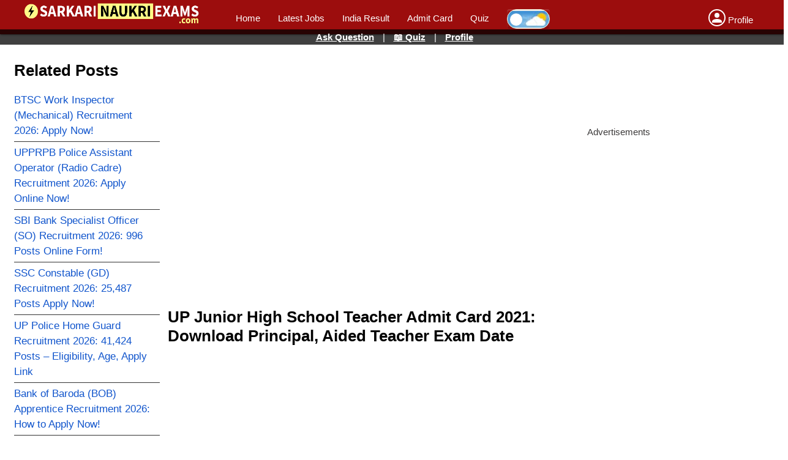

--- FILE ---
content_type: text/html; charset=UTF-8
request_url: https://www.sarkarinaukriexams.com/up-junior-high-school-teacher-admit-card
body_size: 25445
content:
<!DOCTYPE html>
<html lang="en-IN"> <head> <meta http-equiv="Content-Type" content="text/html; charset=UTF-8"> <meta name="viewport" content="width=device-width,initial-scale = 1.0, maximum-scale=1.0, user-scalable=no"> <meta name="apple-mobile-web-app-capable" content="yes"> <meta name="theme-color" content="#9c0d0d"> <meta property="og:site_name" content="SarkariNaukriExams.com"> <meta name="google-signin-client_id" content="638209208633-0chtb4a1hilglij943bgvngi3tsbem08.apps.googleusercontent.com"> <meta name="fragment" content="!"> <title>UP Junior High School Teacher Admit Card 2021: Download Principal, Aided Teacher Exam Date</title> <meta name="description" content="UP Junior High School Teacher Admit Card 2021 Download Principal, Aided Teacher Exam Date, UP Aided Junior High School Teacher Admit Card 2021 Principal, Assistant Teacher Exam Date, Sarkari Result"> <meta property="og:locale" content="en_US"> <meta property="og:type" content="article"> <meta property="og:title" content="UP Junior High School Teacher Admit Card 2021: Download Principal, Aided Teacher Exam Date"> <meta property="og:description" content="UP Junior High School Teacher Admit Card 2021 Download Principal, Aided Teacher Exam Date, UP Aided Junior High School Teacher Admit Card 2021 Principal, Assistant Teacher Exam Date, Sarkari Result"> <meta property="og:url" content="/up-junior-high-school-teacher-admit-card"> <meta property="og:site_name" content="Sarkari Naukri Exams"> <link rel="shortcut icon" href="https://www.sarkarinaukriexams.com/images/fav-icon.png" type="image/x-icon"> <link rel="manifest" href="https://www.sarkarinaukriexams.com/manifest.json"> <link rel="amphtml" href="https://www.sarkarinaukriexams.com/up-junior-high-school-teacher-admit-card-amp"> <script type="application/ld+json">
        {
            "@context": "http://schema.org",
            "@type": "Article",
            "mainEntityOfPage": "https://www.sarkarinaukriexams.com/up-junior-high-school-teacher-admit-card",
            "publisher": {
                "@type": "Organization",
                "name": "SarkariNaukriExams",
                "logo": {
                    "@type": "ImageObject",
                    "url": "https://www.sarkarinaukriexams.com/images/fav-icon.png",
                    "width": 50,
                    "height": 50
                }
            },
            "headline": "UP Junior High School Teacher Admit Card 2021: Download Principal, Aided Teacher Exam Date",
            "datePublished": "2021-03-17 01:42:35",
            "dateModified": "2021-09-04 22:08:40",
            "author": {
                "@type": "Person",
                "name": "admin"
            },
            "image": {
                "@type": "ImageObject",
                "url": "https://www.sarkarinaukriexams.com/images/image.jpg",
                "width":696,
                "height":150            },
            "description": "UP Junior High School Teacher Admit Card 2021 Download Principal, Aided Teacher Exam Date, UP Aided Junior High School Teacher Admit Card 2021 Principal, Assistant Teacher Exam Date, Sarkari Result"
        }
    </script> <script type="application/ld+json">
        {
            "@context": "https://schema.org",
            "@type": "BreadcrumbList",
            "itemListElement": [{
                    "@type": "ListItem",
                    "position": 1,
                    "item": {
                        "name": "www.sarkarinaukriexams.com",
                        "@id": "https://www.sarkarinaukriexams.com/"
                    }
                },
                {
                    "@type": "ListItem",
                    "position": 2,
                    "item": {
                        "name": "UP Junior High School Teacher Admit Card 2021: Download Principal, Aided Teacher Exam Date",
                        "@id": "https://www.sarkarinaukriexams.com/up-junior-high-school-teacher-admit-card"
                    }
                }
            ]
        }
    </script> <script async src="//pagead2.googlesyndication.com/pagead/js/adsbygoogle.js"></script> <!-- <script async src="https://cdn.unibots.in/headerbidding/common/hb.js"></script>--> <script async src="https://cdn.ampproject.org/amp-story-player-v0.js"></script> <script>
            /*(adsbygoogle = window.adsbygoogle || []).push({
                google_ad_client: "ca-pub-8816212884634075"
            });*/
        </script> <!--<script src="https://cdn.onesignal.com/sdks/OneSignalSDK.js" async></script>--> <script>
      /*  setTimeout(function() {

            var OneSignal = window.OneSignal || [];
            OneSignal.push(["init", {
                appId: "ab304fb3-fecb-498d-90f0-0cadaeca1fcf",
                autoRegister: false,

                notifyButton: {
                    enable: false
                },
                welcomeNotification: {
                    "title": "Welcome",
                    "message": "Thanks for subscribing!",
                    // "url": "" 
                }
            }]);
            OneSignal.showHttpPrompt();

            function subscribe() {
                OneSignal.push(["registerForPushNotifications"]);
                event.preventDefault();
            }

            var OneSignal = OneSignal || [];
            OneSignal.push(function() {
                // If we're on an unsupported browser, do nothing
                if (!OneSignal.isPushNotificationsSupported()) {
                    return;
                }
                OneSignal.isPushNotificationsEnabled(function(isEnabled) {
                    if (isEnabled) {
                        // The user is subscribed to notifications
                        // Don't show anything
                    } else {
                        if (document.getElementById("subscribe-link") && document.getElementById("subscribe-link").length) {
                            document.getElementById("subscribe-link").addEventListener('click', subscribe);
                            document.getElementById("subscribe-link").style.display = '';
                        }
                    }
                });
            });
        }, 1500);*/

        function hideThis(id) {
            document.getElementById(id).style.display = 'none';
        }

        function showThis(id) {
            document.getElementById(id).style.display = 'block';
        }
    </script> <style> html{ padding: 0px; margin: 0px; overflow-x: hidden; } body { font-family:Arial, Helvetica, sans-serif; font-size: 15px; font-weight: 300; padding: 0px; margin: 0px; width:100%; overflow-x: hidden; position:absolute; } .fimage img { width: 100%; height: auto; } .image-logo img { margin-top: -10px; } .top-main-image { width: 97%; } a{text-decoration: none;color:blue;} .image-logo li a b{ font-size:21px; color:#fff;} li b, li strong{ font-weight:400; color:#ff1744;} .main-menu ul li {display: inline-block; margin-left: 25px;} li{ font-size: 15px; line-height:25px;} .mdl-layout-header { background: #9c0d0d; position:fixed; display: block; width:100%; margin: 0; padding: 0; border: none; /*min-height: 59px;*/ max-height: 56px; z-index: 3; box-shadow: 0 2px 2px 0 rgba(0,0,0,.14),0 3px 1px -2px rgba(0,0,0,.2),0 1px 5px 0 rgba(0,0,0,.12); top: 0; left: 0; backface-visibility: hidden; } .cat-header{ color:#fff; font-size: 21px; padding-bottom:9px; font-weight: 400; margin-top:-22px; } table.stripped>tbody>tr:nth-child(even) { background-color: #f2f2f2; } .post-single{width:100%;} .mobile-home-left{display:none;} .image-logo{ font-size: 12px; width:25%;float:left; margin-top:3px; } #logo a{ text-decoration:none; color:#fff; } .main-content{ width:98%; margin:0 auto; margin-top: 85px; padding:5px; word-break: break-word; height: auto; display: block; } .custom-data-content { height: auto; display: table; width: 100%; } .left-view{ width:19%; padding:10px; float:left; overflow: hidden; } .right-view{ width:23%; padding:5px; float:left; } .content-view{ width: 54%; padding:3px; float:left; } .navIcon { display: inline-block; cursor: pointer; z-index:1000; display:none; position:fixed; padding:5px; } .bar1, .bar2, .bar3 { width: 35px; height: 3px; background-color: #fff; margin: 4px 0; transition: 0.4s; } /* Rotate first bar */ .change .bar1 { -webkit-transform: rotate(-45deg) translate(-9px, 6px) ; transform: rotate(-45deg) translate(-9px, 6px) ; } /* Fade out the second bar */ .change .bar2 { opacity: 0; } /* Rotate last bar */ .change .bar3 { -webkit-transform: rotate(45deg) translate(-8px, -8px) ; transform: rotate(45deg) translate(-8px, -8px) ; } .menu-left-mobile{display:none;} @media only screen and (max-width: 800px) { .content-view .how-to-ul { margin-left: 20px; width: 93%; } .ezmob-footer { /*bottom: 30px !important;*/ /*bottom: 0px !important;*/ /*z-index: 1000000000 !important;*/ bottom: 45px !important; } .navIcon{display:inline-block;} html h1{font-weight: bold;font-size: 28px; line-height: 32px;} html h2, h3{font-size:25px; font-weight: 500;margin-top: 15px;line-height: 30px;} .postdiv{width:92% !important;} .custom-data-content img { width: 100%; height: auto; } .badgeIcon { display:inherit; } .colRight .badgeIcon{ display:inline; font-size:12px; } .image-logo img{margin-top: 4px;} .visible { display:block !important; } .hidden { display:none !important; } .image-logo{margin-left:40px; width:80% !important;margin-top:2px;} .main-header{height:50px;} .mdl-layout-header{ padding: 2px;} .post-single{width:96%;} .left-view{ width:50%; padding:10px; float:left; position:fixed; left:0; background:#000; color:#fff; border-right:1px solid gray; z-index:999; top: 50px; height:100%; overflow-y:scroll; } .mobile {margin:15px;} .mobile .left-nav-item li {width:100%;} .mobile .left-nav-item a{color:#fff;width:100%;padding:5px;} .main-menu{display: none;} .image-logo{margin-left:40px;} ul{ margin:0; padding:0; padding-left: 8px; } h1, h2, h3,h4{margin: 5px;} .hr-divider{ width:100%; border-bottom:1px solid #fff; } .right-view{ padding:0.5%; float:left; width:100%; } .content-view{ width: 98%; padding:3px; float:left; } .post-single{ overflow-x:auto; } .note{width: 94%;margin-bottom:30px;} .postAd{max-width:90%;} table, .table {line-height:27px;} /*.main-image img {min-height: 90px;max-height: 90px;}*/ } .note ul li{line-height:25px;} .note h4{margin:0px} .left-nav-item{ list-style-type:none; Padding-left:0px; } .left-nav-item li { padding:5px 5px 5px 0px; text-decoration: none; border-bottom:1px solid #333; } .left-nav-item li a { text-decoration: none; color: #1155cc; font-size:17px; font-weight:400; } .left-nav-item li a:hover{ color:red; text-decoration:underline;} table{ border-collapse: collapse !important; } table, .table { border-collapse: collapse; position: relative; white-space: nowrap; /*font-size: 17px;*/ font-size: 14px; background-color: #fff; box-shadow: 0 2px 2px 0 rgba(0,0,0,.14),0 3px 1px -2px rgba(0,0,0,.2),0 1px 5px 0 rgba(0,0,0,.12); border-collapse: separate; border-spacing: 2px; border-color: grey; table-layout: fixed; max-width:99%; width:100%; line-height:25px; } .custom-dash tbody tr td p { margin: 0px; } .top-view{max-width:99%; font-weight: 600;} .top-view td:nth-child(2) { text-align: right; } table, td, th { /*border:1px solid rgba(0,0,0,.12);*/ border-top: 1px solid #666; } table td, .table td { position: relative; padding: 5px 5px 5px 10px; box-sizing: border-box; text-align: left !important; white-space: -o-pre-wrap; word-wrap: break-word; white-space: pre-wrap; white-space: -moz-pre-wrap; white-space: -pre-wrap; border-collapse: collapse; } table, tr, td, th { /*border: 1px solid #ccc;*/ padding: 5px; } .tree-div { width: 32%; margin: 0 0.5%; float: left; border: 1px solid #ccc; border-radius: 5px; } .tree-div ul { margin-top: 0px !important; margin-bottom: 0px !important; list-style-type: none; margin-left: 0px; font-size: 15px; } .tree-div ul li a { text-decoration: none; color: #1155cc; font-size:14px; display: inline-block; font-weight: 500; } .tree-div ul li a:hover{ color: rgb(221, 77, 72);} .main-nav { background: #000; } .main-nav ul{list-style-type:none; padding-left: 0px; float: left;} .main-nav li { float: left; } .main-nav li a { display: block; color: #fff; text-decoration: none; padding: 10px 15px; } @media (min-width: 260px) and (max-width: 800px){ .tree-div { width: 47%; margin: 15px 1%; } .table{width:99%;} .tree-div ul li a { margin: 2px; padding: 0px; font-size: 15px; line-height: 17px; font-weight: 500; } .main-header .manu ul li { display: inline-block; width: 100%; text-align: center; } .tree-div ul li { border-bottom: 0.01em #252121 solid; line-height: 22px; list-style-type:none; } .mid-details ul li { font-size: 15px; line-height: 25px; } .tree-div ul { margin-right:3px; list-style-type: disc; margin-left: 0px; } .menu-desktop{display:none;} .content-view{width:99%;} } h1{ font-size: 26px;font-weight: 600;} h2, h3{font-size:24px; font-weight: 500;} table.table tr{ width:50%;} .loader { border: 5px solid #f3f3f3; border-radius: 50%; border-top: 5px solid #3498db; width: 50px; height: 50px; -webkit-animation: spin 1s linear infinite; animation: spin 1s linear infinite; margin:0 auto; margin-top: 250px; } .btn-primary{ background: rgb(63,81,181); color: rgb(255,255,255); box-shadow: 0 2px 2px 0 rgba(0,0,0,.14),0 3px 1px -2px rgba(0,0,0,.2),0 1px 5px 0 rgba(0,0,0,.12); border: none; border-radius: 2px; color: #fff; position: relative; height: 36px; min-width: 64px; padding: 0 17px; display: inline-block; font-size: 15px; font-weight: 500; outline: none; cursor: pointer; text-decoration: none; text-align: center; line-height: 36px; vertical-align: middle; } .bottom-menu li{ display: inline-block; width:31%; color:#333; } @-webkit-keyframes spin { 0% { -webkit-transform: rotate(0deg); } 100% { -webkit-transform: rotate(360deg); } } @keyframes spin { 0% { transform: rotate(0deg); } 100% { transform: rotate(360deg); } } .manu ul li{ display:inline;} .manu ul li a{ color:#fff; text-decoration:none;} p { font-size: 15px; font-weight: 400; color: #3c3a3a; line-height: 25px; } .tap-zoom{background:rgba(42, 33, 33, 0.7); padding: 5px; float: right; margin-right: 5px; color: white; position: relative; top: -30px;} .tree-div li { padding: 5px 0px 5px 0px; border-bottom: 0.01em #cccccc solid; } .footer-excerpt p{font-size:12px; color:#999; line-height:28px;} .footer-excerpt h3{ margin-bottom: 0px; font-size: 13px;font-weight: bold;color: #333;} .quicklinks th{background:#e8db7c} .quicklinks td{line-height: 10px;} .quicklinks h3, .quicklinks strong, .quicklinks strong a {padding:0px;margin:0px;color:#00f;font-size: 17px; line-height:23px;} .striped h4{margin:0} .table ul, .table ol{padding-left:17px;} .message{padding: 4px 8px;} .info { background-color: #e7f3fe; border-left: 6px solid #2196F3; color:#000; } .warning { background-color: #ffffcc; border-left: 6px solid #ffeb3b; color:#000; } .postAd{ width:350px;height:250px;margin:0 auto; margin-top:10px;overflow:hidden; padding:5px;background:#decbcb; } .spinner-loader{font-weight:bold;} pre{white-space: pre-line;} .postdiv{padding: 10px; margin-top: 30px; margin-bottom: 30px; width: 97%; background:#f1d999; border: 1px solid #ccc; box-shadow: 0 2px 2px 0 rgba(0,0,0,.14), 0 3px 1px -2px rgba(0,0,0,.2), 0 1px 5px 0 rgba(0,0,0,.12); } .postdiv h3{ text-align: CENTER; color: red; margin: 0px; font-weight: bold; } body .h3-2{ color:black; } .searchBox{width:70%;margin:0 auto;padding:10px;margin-bottom:8px;height: 45px;} .sbuttonbox{float:left;} .sinput{width:100%;height:40px; padding-left:5px;border:1px solid #999;} .sbox{width:90%;float:left;} .sbuttonbox button{ background-image: url("https://www.sarkarinaukriexams.com/images/search.png"); width:40px;height: 44px;float:left;border:1px solid #999; background-repeat: no-repeat; background-position: center; } @media (min-width: 260px) and (max-width: 800px){ .searchBox{width:100%;} .sbox{width:80%;float:left;} } .badgeIcon {color: white; background: red; padding: 2px 5px 2px 5px; font-weight: bold; border-radius: 5px;} .badgeIconG { font-size:10px; color: #333; background: #f0f31059; border: 1px solid #aca2a2; padding: 2px 5px 2px 5px; font-weight: bold; border-radius: 5px; } .s-desc strong{padding:3px;background:#ecf8346b;border-radius:5px;} .s-desc .note strong{background:none;} .s-desc{font-size: 15px;line-height: 25px;width:99%;} .main-image { margin:0 auto; width: 98%; height: auto; margin: 0px; margin-bottom:5px; } .content-view .main-image img{ border-radius:5px; margin:0 auto; margin-left: 0px; } .top-view td a, .how-to-div a{color: blue; text-decoration: underline;} .commentBox{min-height:25px;} .commentBtn{border-left:1px solid #333; } .commentBox .ch{width: 94%; float: left; text-align: center; background: #2196F3; color: #fff; font-size: 15px; margin-bottom: 10px; padding: 5px;} .row{clear:both;margin:10px 0px 10px 0px} .row textarea, .row input {width:90%;padding:10px; border-radius: 5px;border: 2px solid #2196F3;} .row input:focus, .row textarea:focus{border-radius: 5px;border: 2px solid #2421f3;} .row label{margin:5px 0px 5px 0px;font-weight:bold;} .csubmit{color:white;border-radius:5px;background: #2196F3; font-weight: bold; font-size: 15px; padding: 10px 50px 10px 50px;border:1px solid buttonface;box-shadow: 0 2px 4px 0 rgba(0,0,0,0.16),0 2px 10px 0 rgba(0,0,0,0.12);} .divider{width:100%;clear:both;margin:10px;} .successMessage{color:green;} .errorMessage{color:red;} .quizBanner{width:100%;padding:4px;text-align:center;top:48px; color: white;position:fixed;z-index:999; background:rgba(0,0,0,.75);} .quizBanner a{color:white;text-decoration: underline; font-weight: bold;padding-left: 10px; padding-right: 10px; } .highlight-head h3{text-align: center; color: red; margin: 0px; color: white; width:98%;padding: 5px; margin-bottom: 10px; box-shadow: 0 4px 4px 0 rgba(0, 0, 0, 0.2), 0 6px 8px 0 rgba(0, 0, 0, 0.19);background:#ac7c7c } .profile{ background-image: url('https://www.sarkarinaukriexams.com/images/profile.png'); background-repeat: no-repeat; background-position: center; float:left;} .circle{border-radius:100%;} .text-center{text-align: center;} .center-img{display: block;margin-left: auto; margin-right: auto;} .top-85{margin-top:85px;} .clearfix{clear:both;width:100%;height:2px;} .postAd2{width:330px;height:100px;margin:0 auto;margin:10px;} .top-card{margin-top:10px;margin-bottom:10px;height: 160px;} .top-card .child-div{ width:44%;float:left;font-size: 15px;font-weight:bold; line-height:17px;margin:2px; overflow: hidden; text-overflow: ellipsis; display: -webkit-box; -webkit-line-clamp:3; -webkit-box-orient: vertical; height:67px; padding:5px; background-color: #edfa832e; box-shadow: 0 2px 4px 0 rgba(0,0,0,0.16),0 2px 10px 0 rgba(0,0,0,0.12)!important; } .child-div span{color:#0a0a79;} .child-div .badgeIcon{color:white;} .top-card .mid{height:55px;} .mobile-ad-mid{padding:10px;clear:both;text-align: center;display:block;width:95%; height: 300px;} .top-content img{width:100%; height:auto;} iframe { max-width: 100% !important; } .footer-content{font-size:17px;line-height:28px;} .trans-v{display:block;color:#666;font-size:13px;} .apply-image{ clear: both; display: block; } .content-view img{ max-width: 100%; height:auto; border-radius: 10px; box-shadow: 0 5px 10px 0 rgba(0,0,0,0.2),0 6px 20px 0 rgba(0,0,0,0.19); } .how-to-ul li:before{ content: "\2714"; position: absolute; /* left: -2.5em; */ margin-left: -40px; /* top: 50%; */ /* margin-top: -1em; */ height: 2em; width: 2em; line-height: 2em; text-align: center; color: #fff; background-color: #d81b60; font-weight: 600; } .how-to-ul{ margin-left: 30px; width: 86%; } .how-to-ul img{ width:95%; border: 5px solid #dd4747; } .how-to-ul li{ background: #99999926; word-break: break-word; padding: 10px; } .top-quick-nav li{ display:inline-block; width:48%; padding:5px; background: #d5f3cb; float: left; border: 1px solid #7B68EE; } .top-quick-nav li a{color:#7B68EE; font-weight:bold;margin-left: 30px; text-decoration: underline;} .top-quick-nav li:before{ content: "\2714"; position: absolute; /* left: -2.5em; */ margin-left: 0px; /* top: 50%; */ /* margin-top: -1em; */ height: 1.5em; width: 1.5em; line-height: 1.5em; text-align: center; color: #fff; background-color: #7B68EE; font-weight: 600; } .top-quick-nav{list-style-type:none;width:99%;padding: 0px;margin-bottom:5px; display: table;} .top-quick-nav .full{width:97%;padding-right:8px;} @media only screen and (max-width: 800px) { .top-quick-nav .full{width:96%;padding-right:3px;} } .ad-320-center{ width:317px; margin:0 auto; height:110px; padding:5px; } .topFixComment{ top: 0px; position: fixed; width: 98%; height: 100%; z-index: 9999999; background: #ffff; left: 0px; padding: 10px; overflow-y:scroll; } .commentCloseIcon{ float: right; display:none; font-size: 35px; line-height: 17px; font-weight: bold; margin-right: 17px;} #comMessage{ font-weight:bold; } .previous-yp strong{ padding: 2px; background: #fef04d; color: #3f2d2d; border-radius: 5px; } .helpBtnPost{ float:left; padding:5px; margin:5px; } iframe{ border:0px; } .videoWrapper { position: relative; padding-bottom: 56.25%; /* 16:9 */ padding-top: 25px; height: 0; } .videoWrapper iframe { position: absolute; top: 0; left: 0; width: 100%; height: 100%; } .post li strong { font-weight: 600; color: #422d31; } figure{padding:0px; margin:0px;border:0px;min-width:100%;} figure table, figure .table{min-width:100%;} figure table tr:nth-child(even) {background-color: #c3f1104d;} figure table thead tr:nth-child(odd){background-color: #433d4ecc; color:#fff;} figure table thead tr:nth-child(even){background-color: #2c5aec4d;} #notificationClose{font-size:25px;} .sagelimit { background:rgb(107, 36, 178); padding:3px; color:#fff; } .top-nav-branding { width:100%; background:#666; padding:4px; color:#fffafa; text-align:center; position: fixed; z-index:1; left: 0px;top: 45px; font-size: 13px; } .l-text { background:#ddbdbd; padding: 5px; width: 95%; } .l-text span { background:#4040ea; padding: 5px 10px 5px 10px; border-radius: 10px; color:#fff; } .mapIcon { display: inline-block; height: 17px; width: 17px; margin-bottom: -2px; background: url('./images/map-marker.png'); background-repeat: no-repeat; background-size: 17px 17px; } .sp-link { margin-top:20px; } .sp-content, .mid-details{width:96%;} table img {max-width: 99%;} #eligibility-criteria table tr td { padding:5px 10px 5px 10px; } table tr td p {padding:5px;} .tr-ago { margin-left: 10px; color: teal; font-size: 10px; display: inline-block; } table .tgtp{ padding:0px; background:#fcf6dd; } .type-google-text { white-space:nowrap; } .pli { color: blue; } .btn-outline-blue { width: 150px; text-align: center; color: #4431e1; border: 2px solid #4d90fe; padding: 3px; border-radius: 5px; margin-top: 10px; display: block; } .disclaimer { font-size: 15px; font-weight: bold; color: red; padding: 10px; } .previous-yp .app-label { display: inline-block; font-size: 12px; color: #333; font-weight: bold; } amp-story-player{position:relative;display:block}.i-amphtml-story-player-shadow-root-intermediary{width:100%;height:100%}amp-story-player a:first-of-type{width:100%;height:100%;background:var(--story-player-poster,#d3d3d3);background-size:100% 100%;display:block}amp-story-player.i-amphtml-story-player-loaded a{display:none}amp-story-player:after{content:" ";position:absolute;box-sizing:border-box;top:calc(50% - 32px);left:calc(50% - 32px);width:64px;height:64px;border-radius:50%;border-color:#fff transparent;border-style:solid;border-width:6px;filter:drop-shadow(0px 1px 3px rgba(0,0,0,0.25));animation-name:i-amphtml-story-player-spinner;animation-duration:4400ms;animation-timing-function:cubic-bezier(0.4,0,0.2,1);animation-iteration-count:infinite}@keyframes i-amphtml-story-player-spinner{12.5%{transform:rotate(135deg)}25%{transform:rotate(270deg)}37.5%{transform:rotate(405deg)}50%{transform:rotate(540deg)}62.5%{transform:rotate(675deg)}75%{transform:rotate(810deg)}87.5%{transform:rotate(945deg)}to{transform:rotate(1080deg)}}.i-amphtml-story-player-loaded:after{visibility:hidden} .web-story-view { clear: both; margin: 10px 10px 0px 0px; } .main-banner { width: 96%; } .mid-ad-new { width: 96%; margin: 10px 0px; } /***EZOIC FIXES */ .quiz-footer-nav { z-index: 9999999; } .ezoic-ad { text-align: center; } .fixed-footer { max-height: 90px; overflow: hidden; } .home-content { overflow-x: hidden; } .home-content img{ max-width: 100%; height: auto; border-radius: 5px; box-shadow: rgb(0 0 0 / 12%) 0px 1px 3px, rgb(0 0 0 / 24%) 0px 1px 2px; } .trending-card .ezoic-ad{ display: none !important; } .ez-video-container.ez-stuck { z-index: 9999999 !important; bottom: 145px !important; } .fixed-footer ul .li-50 { width: 45%; } .fixed-footer ul .li-100 { width: 90%; } .top-page-ad-ez { text-align: center; } .top-page-ad-ez { max-height: 400px; overflow: hidden; } .fixed-footer .ezoic-ad { display: none !important; } .card-work { width: 99%; display: table; margin-top: 10px; margin-bottom: 10px; border-bottom: 1px solid #999; } .content-list .show-hide { display: inline-block; } .h1-ad { width: 95%; height: 300px; display: block; text-align: center; } .web-story-view { width: 100%; } .content-view { display: block; } @media only screen and (min-width: 768px) { .mobile-ad-mid{ margin: 0 auto; width: 90%; } } .bg1{color: #fff; background: radial-gradient(circle at center, #6c6c4f 50.5%, transparent 68%); } .bg2{ background: radial-gradient(circle at center, #d15959 50.5%, transparent 68%); color: #fffff6;} .profile-image-icon, .profile-image-icon-reply{ text-align: center; padding: 3px; border-radius: 100%; height:30px; width:30px; float:left; font-size: 25px; font-weight: bold; } .profile-image-icon{border-radius: 100%; border: 3px solid #9c0d0d;} .profile-image-icon-reply2{ height:36px;width:36px; border-radius: 100%; background-image: url('https://www.sarkarinaukriexams.com/images/favi.png'); background-repeat: no-repeat; background-position: center; float:left; margin-right: 8px; } .profile-image-icon-reply{float:right; background-repeat: no-repeat; background-position: center; background-image: url('https://www.sarkarinaukriexams.com/images/favi.png'); margin-right: 8px; } .c-text-reply{float:right; background:#B1FFBB; border-radius:60px 5px 5px 35px;padding:10px; width: 80%;} .c-text-reply p{text-align: right; margin-top: 0px;} .c-text-reply p span{float:right;padding-left:10px;width: 100%;margin-bottom:10px;} .c-text{float:left; background:#d8d8d8; border-radius: 2px 50px 30px 15px; padding:10px; width: 80%;} body .c-text p, body .c-text-reply p{padding:2px;margin:0px;font-size:14px;color:#000;text-transform: none;} .c-text span, .c-text-reply span{font-size:20px;} body .custom-cl .c-text, .custom-cl .c-text-reply {margin-bottom: 20px;} #commentList .divider {height:10px;} .skComment .modal-header{ width:100%; padding:10px 5px 10px 5px; border-bottom:1px solid #999; display: inline-block; background: #4d90fe; font-weight: bold; font-size:25px; line-height:25px; color:#fff; box-shadow: 0 2px 5px 0 rgba(0,0,0,0.16), 0 2px 10px 0 rgba(0,0,0,0.12); margin-bottom:5px; overflow:hidden; } .skComment .modal-header .title{ width:85%; float:left; padding-left:10px; } .skComment .modal-header .close{ font-weight:bold; width:10%; float:left; text-align: right; } .skComment{ width:100%; height:100%; display:none; position:fixed; overflow-y:scroll; z-index: 99999999; top:0; left:0; background:white; } .p1, .p2 { float:left; padding: 10px; } .pp1 { width:100%; clear:both; } .tab-h { background:#c6f5b0c2; padding:5px; margin:5px; font-size: 15px; } .ep-title { border-bottom: 3px solid #431616; padding: 5px; margin: 5px; font-size: 18px; background: #7b62f5; color: #fff; text-align:center; } .p-holder { width:100%; clear:both; background: #f4e3e333; white-space: normal; } .chip-new { padding: 0px 25px; color: #fff; min-height: 32px; justify-content: space-between; align-items: center; border-radius: 28px; display: inline-flex; margin:5px 0px 5px 0px; } .st { background: #607d8b; display: inline-flex; } .sv { background:#43A047; } .Note-sv { background:#ffd25c; } #eligibility-criteria td { padding: 0px 0px; } .p11 { width: 100%; background: #97ff00; clear: both; text-align: center; }.fixed-footer { position:fixed; bottom:0px; left:0px; width: 97%; padding: 9px 6px; background:#f1f1f1; color:#fff; z-index:99999999; } .fixed-footer ul { margin: 0px;} .fixed-footer ul li { display: inline-block;width: 47%;text-align: center;background: #4169E1; border-radius: 5px; padding-bottom: 3px;} .fixed-footer .li-first { width: 40%; } .fixed-footer .li-last { margin-left: 12px; display: inline-block; width: 20px; text-align: center; height: 28px; padding-top: 4px; margin-bottom: -13px; position: absolute; } .fixed-footer ul li a { color:#fff; font-weight:bold;} .fixed-footer .menu-more a, .fixed-footer .menu-more { color: #333; font-size: 13px; font-weight: 500; } .mm-list div { display: inline-block; margin-right: 10px; } .menu-more { position:fixed; bottom: 53px; padding: 5px; display: none; background: #f1f1f1; width: 97%; left: 0; border-top-right-radius: 10px; border-top-left-radius: 10px; box-shadow: 0px -4px 3px rgb(10 10 10 / 35%); } .sne-title { padding: 0px; margin: 0px 0px 15px; font-size: 13px; color: #666; border-bottom: 1px solid #999; } .mm-overlay { width: 100%; height: 85%; position: fixed; top: 0px; left: 0px; background: rgba(0, 0, 0, 0.7); display: none; } input:checked + label + .mm-overlay .menu-more { display: block; } input:checked + label + .mm-overlay { display: block; } .li-text { display:block; } .mm-list li { text-align: center; font-size: 8px; display: block; width: 50px; list-style-type: none; float: left; } label { box-shadow: inset 0 2px 3px rgba(255,255,255,0.2), inset 0 -2px 3px rgba(0,0,0,0.2); border-radius: 4px; font-size: 16px; padding: 2px 5px; cursor: pointer; } .navRightBottom { top: 5px; position: absolute; left: -5px; } .navRightBottom .bar1, .navRightBottom .bar2, .navRightBottom .bar3 { display: block; width: 5px; height: 4px; margin: 0 auto; margin-bottom: 4px; margin-left: 8px; background: #ffff; border-radius: 100%; } .li-icon .amp-social-share-system { width: 16px; height: 16px; background-color: #9999; bottom: -5px; position: relative; }.t-d { background:#303030; color:#B1EDED; } .t-d p, .t-d .home-about-us, .t-d .p-mid, .t-d div, .t-d h1, .t-d h2, .t-d h3, .t-d h4, .t-d .badgeIconG, .t-d .list-table td a, .t-d label,.t-d .gv { color:#B1EDED; } .t-d .colRight a { color:none; } .t-d .badgeIcon { background:#000; } .t-d .tile, .t-d .card, .t-d .home-note { background:#424242; } .t-d .mdl-layout-header, .t-d .irow, .t-d .postdiv { background:#424242; } .t-d .quizBanner, .t-d .t-head, .t-d .l-text { background:#333; } .t-d .tree-div h2, .t-d .tree-div h3 { background:#424242; } .t-d .tree-div ul li a { color:#f8c555; } .t-d .tree-div { border:none; } .t-d a { color:#00ffff; } .t-d table, .t-d .table { background:#424242; color:#fff; border:none; } .t-d table, .t-d tr, .t-d td, .t-d th { border:none; border-bottom:1px solid #fff; } .t-d table.stripped > tbody > tr:nth-child(2n) { background-color: #6666; } .t-d .trans-v, .t-d .postdiv, .t-d .post li strong, .t-d .span-label, .t-d .l-text{ color:#f8c555; } .t-d .note p, .t-d .note h2, .t-d .note h3, .t-d .note h4, .t-d .note li { color:#333; } .t-d .quicklinks h3, .quicklinks strong, .quicklinks strong a { color:#f8c555; } .t-d .quicklinks th { background:#333; } .t-d .top-view td a, .t-d .how-to-div { color:#00ffff; } .t-d .c-text { background:#424242; } .t-d .c-text-reply { background:#515745; } .t-d .left-nav-item li a { color:#f8c555; } .t-d input, .t-d textarea, .t-d .row textarea, .t-d .row input { background:#222f3e; color:#fff; border:1px solid #fff; } .t-d .modal-content, .t-d .modal-header, .t-d .modal-footer { background:#424242; color:#fff; } .t-d .top-quick-nav li { background:#222; } .t-d .top-quick-nav li::before { background-color: #333; } .t-d .top-quick-nav li a { color:#f8c555; } .t-d .close { color:#fff; } .switch { position: relative; display: inline-block; width: 60px; height: 28px; } .switch input { opacity: 0; width: 0; height: 0; } .slider { position: absolute; cursor: pointer; top: 0; left: 0; right: 0; bottom: 0; background-color: #ccc; -webkit-transition: .4s; transition: .4s; border: 1px solid beige; background: #e8e8e8 url("https://www.sarkarinaukriexams.com/images/day-icon.png")no-repeat right; } .slider:before { position: absolute; content: ""; height: 20px; width: 20px; left: 4px; bottom: 4px; background-color: white; -webkit-transition: .4s; transition: .4s; } input:checked + .slider { background-color: black; background:url("https://www.sarkarinaukriexams.com/images/night-icon.JPG")no-repeat right; background-position: -2px 1px; } input:focus + .slider { box-shadow: 0 0 1px #2196F3; } input:checked + .slider:before { -webkit-transform: translateX(30px); -ms-transform: translateX(30px); transform: translateX(30px); } /* Rounded sliders */ .slider.round { border-radius: 18px; } .slider.round:before { border-radius: 50%; }.content-list-ul { display: none; transition: all 0.01s ease; padding-left: 15px; } .content-list-ul li { list-style:none; } .content-list-ul li a{ font-size:15px; } .content-list { min-width:200px; background:#f9f9f9; padding: 10px; border: 1px solid #666; } .content-list #showHide { position: absolute; left: -999em; } .show-hide label { color:blue; } .content-list input[type="checkbox"]:checked + .content-list-ul { display: block; }.tp-h2 { background: #757575; padding: 5px 10px; border-left: 10px solid yellow; color: #fff; } .tp-h2 .span1 { color: #f5fd03; font-weight: bold; } .postThumb { width: 100%; height: auto; } .more-info { background: #fffe92; padding: 5px 10px; border-radius: 15px; border-left: 5px solid; text-align: center; font-size: 14px; } .pad-left-5 { padding-left:5px; }.colLeft{width:15px;float:left;} .colRight{float:left;width:92%;} .custable .colLeft{width:100px;} .custable .colRight { width: 65%; padding-left: 13px; } .t-head{background:#7dff1bc7;} .span-label{font-size:12px;color:#5f0c0c;font-weight:bold;} .tc-view-sk-hi { margin-top: 80px; } .mid-content-div { padding:10px; } .state-list td a{font-size:13px;font-weight: bold;} .main-content{ scroll-behavior: smooth; } .colRight .badgeIcon {display: inline;font-size:13px;} .state-list td{border:1px solid #999;} .scrollToTop{display:none;position:fixed;bottom:80px;right:5px;cusor:pointer;width:50px;height:50px;background:#fff;border-radius:100%;} .badgeIconG1 { font-size: 10px; color: #fff; background:#666; border: 1px solid #aca2a2; padding: 4px 6px; font-weight: bold; border-radius: 5px; }.app-download-promo { padding: 5px; background: antiquewhite; border-radius: 5px; text-align: center; margin: 15px 0px; } .app-download-promo b { border-bottom: 2px solid #333; display: block; font-size: 17px; padding-bottom: 5px } .app-download-promo p{ margin: 5px; font-size: 14px; color: #333; } .app-download-promo p a{ background: azure; padding: 6px; border: 2px solid blue; margin: 10px; display: block; border-radius: 5px; }</style> <style> .navRight { margin-top: 6px; } .navRight .bar1, .navRight .bar2, .navRight .bar3 { width: 5px; height: 4px; margin: 0 auto; margin-bottom: 6px; margin-left: 8px; } </style> <script>
        const shareData1 = {
            title: 'SarkariNaukriExams.com',
            text: 'Please check this page-',
            url: 'https://www.sarkarinaukriexams.com/up-junior-high-school-teacher-admit-card?social_share=1'
        }
       async function shareData () {
            try {
                await navigator.share(shareData1);
                resultPara.textContent = 'Page Shared successfully';
            } catch (err) {
                resultPara.textContent = `Error: ${err}`;
            }
        }
    </script> <!---<script type="text/javascript">
  window._taboola = window._taboola || [];
  _taboola.push({article:'auto'});
  !function (e, f, u, i) {
    if (!document.getElementById(i)){
      e.async = 1;
      e.src = u;
      e.id = i;
      f.parentNode.insertBefore(e, f);
    }
  }(document.createElement('script'),
  document.getElementsByTagName('script')[0],
  '//cdn.taboola.com/libtrc/sarkarinaukriexams-publisher/loader.js',
  'tb_loader_script');
  if(window.performance && typeof window.performance.mark == 'function')
    {window.performance.mark('tbl_ic');}
</script>--> </head> <body> <!-- Place this in your body tag --> <!--- <script>
    window.unibotshb = window.unibotshb || { cmd: [] };
     unibotshb.cmd.push(()=>{ ubHB("sarkarinaukriexams"); });
  </script>--> <script>
        
        if (localStorage.getItem("frontendDarkMode") == 1) {
            document.body.className += ' ' + 't-d';
        }
        /* (function (i, s, o, g, r, a, m) {
             i['GoogleAnalyticsObject'] = r;
             i[r] = i[r] || function () {
                 (i[r].q = i[r].q || []).push(arguments)
             }, i[r].l = 1 * new Date();
             a = s.createElement(o),
                     m = s.getElementsByTagName(o)[0];
             a.async = 1;
             a.src = g;
             m.parentNode.insertBefore(a, m)
         })(window, document, 'script', 'https://www.google-analytics.com/analytics.js', 'ga');

         ga('create', 'UA-101980467-1', 'auto');
         ga('send', 'pageview');*/
    </script> <!-- Global site tag (gtag.js) - Google Analytics --> <script async src="https://www.googletagmanager.com/gtag/js?id=UA-125857677-1"></script> <script>
        window.dataLayer = window.dataLayer || [];

        function gtag() {
            dataLayer.push(arguments);
        }
        gtag('js', new Date());

        gtag('config', 'UA-125857677-1');
    </script> <div class="mdl-layout-header main-header"> <div class="navIcon" style="float:left;width:50px;" onclick="leftMenu(this)"> <div class="bar1"></div> <div class="bar2"></div> <div class="bar3"></div> </div> <!--<div id="logo" style="float:left;width:250px;margin:0 auto;" class="image-logo" itemprop="headline"> </div>--> <div class="manu"> <div class="image-logo"> <ul> <li> <a href="https://www.sarkarinaukriexams.com/"> <img src="https://www.sarkarinaukriexams.com/images/sk-logo-2.png" width="285" height="38" title="Sarkari Exam, Sarkari Result, SarkariResult, Sarkari Naukri" alt="Sarkari Exam, Sarkari Result, SarkariResult, Sarkari Naukri"> </a> </li> </ul> </div> <div style="width:75%;float:left;margin-top:0px" class="main-menu"> <ul class="menu-desktop"> <li><a href="https://www.sarkarinaukriexams.com/">Home</a></li> <li><a href="https://www.sarkarinaukriexams.com/latest-jobs">Latest Jobs</a></li> <li><a href="https://www.sarkarinaukriexams.com/india-result">India Result</a></li> <li><a href="https://www.sarkarinaukriexams.com/admit-card">Admit Card</a></li> <li><a href="https://www.sarkarinaukriexams.com/quiz/index">Quiz</a></li> <li> <label class="switch"> <input type="checkbox" id="darkMode"> <span class="slider round"></span> </label></li> <li style="float:right;margin-right:50px;"><a href="https://www.sarkarinaukriexams.com/user/profile"><svg style="width:24px;height:24px;margin-bottom:-5px; border: 2px solid #fff; border-radius: 50%;" viewbox="0 0 24 24"> <path fill="#fff" d="M12,4A4,4 0 0,1 16,8A4,4 0 0,1 12,12A4,4 0 0,1 8,8A4,4 0 0,1 12,4M12,14C16.42,14 20,15.79 20,18V20H4V18C4,15.79 7.58,14 12,14Z"></path> </svg> <span style="margin-top:-10px;">Profile</span></a></li> </ul> </div> </div> <div class="navIcon navRight" onclick="shareData()"> <div class="bar1"></div> <div class="bar2"></div> <div class="bar3"></div> </div> </div> <div class="quizBanner"><a href="https://www.sarkarinaukriexams.com/qsn/index">Ask Question</a> | <a href="https://www.sarkarinaukriexams.com/quiz/index">📖 Quiz</a> | <a href="https://www.sarkarinaukriexams.com/user/profile">Profile</a></div> <div class="main-content test-cl"> <div class="top-page-ad-ez"> <!---<div id="ezoic-pub-ad-placeholder-809"></div>--> <div class="top-ad-header" id="top-ad-header"></div> </div> <style> .selected-left-list{background:#67da65;} .left-view .ez-report-ad-button { left: 150px; position: absolute; } .left-view ins div{ max-width: 300px !important; overflow: hidden; } </style> <div class="left-view " style="min-height:400px;"> <div class="left-nav-menu"> <span style="font-weight:bold;font-size: 26px;">Related Posts</span> <div class="hr-divider"></div> <ul class="left-nav-item"> <li class=""><a href="https://www.sarkarinaukriexams.com/btsc-junior-engineer-je-recruitment-ak" title="BTSC Work Inspector (Mechanical) Recruitment 2026: Apply Now!">BTSC Work Inspector (Mechanical) Recruitment 2026: Apply Now!</a></li> <li class=""><a href="https://www.sarkarinaukriexams.com/upprpb-police-radio-cadre-assistant-operator-recruitment-ak" title="UPPRPB Police Assistant Operator (Radio Cadre) Recruitment 2026: Apply Online Now!">UPPRPB Police Assistant Operator (Radio Cadre) Recruitment 2026: Apply Online Now!</a></li> <li class=""><a href="https://www.sarkarinaukriexams.com/sbi-bank-specialist-officer-so-recruitment-ak" title="SBI Bank Specialist Officer (SO) Recruitment 2026: 996 Posts Online Form!">SBI Bank Specialist Officer (SO) Recruitment 2026: 996 Posts Online Form!</a></li> <li class=""><a href="https://www.sarkarinaukriexams.com/ssc-constable-gd-recruitment-ak" title="SSC Constable (GD) Recruitment 2026: 25,487 Posts Apply Now!">SSC Constable (GD) Recruitment 2026: 25,487 Posts Apply Now!</a></li> <li class=""><a href="https://www.sarkarinaukriexams.com/up-police-home-guard-recruitment-ak" title="UP Police Home Guard Recruitment 2026: 41,424 Posts – Eligibility, Age, Apply Link">UP Police Home Guard Recruitment 2026: 41,424 Posts – Eligibility, Age, Apply Link</a></li> <li class=""><a href="https://www.sarkarinaukriexams.com/bank-of-baroda-bob-apprentice-recruitment-ak" title="Bank of Baroda (BOB) Apprentice Recruitment 2026: How to Apply Now!">Bank of Baroda (BOB) Apprentice Recruitment 2026: How to Apply Now!</a></li> <li class=""><a href="https://www.sarkarinaukriexams.com/sebi-assistant-manager-recruitment-ak" title="SEBI Officer Grade A Recruitment 2026: Assistant Manager Posts Apply Online!">SEBI Officer Grade A Recruitment 2026: Assistant Manager Posts Apply Online!</a></li> <li class=""><a href="https://www.sarkarinaukriexams.com/railway-rrb-je-recruitment-ak" title="Railway RRB JE Recruitment 2026 | Qualification, Age Limit, &amp; Salary Details!">Railway RRB JE Recruitment 2026 | Qualification, Age Limit, &amp; Salary Details!</a></li> <li class=""><a href="https://www.sarkarinaukriexams.com/rpsc-statistical-officer-so-recruitment-ak" title="RPSC Statistical Officer (SO) Recruitment 2026 – How to Apply, Fees, and Last Date">RPSC Statistical Officer (SO) Recruitment 2026 – How to Apply, Fees, and Last Date</a></li> <li class=""><a href="https://www.sarkarinaukriexams.com/railway-rrb-ntpc-inter-level-notification-ak" title="Railway RRB NTPC Inter Level 2026: Notification Out &amp; Apply Online Now!">Railway RRB NTPC Inter Level 2026: Notification Out &amp; Apply Online Now!</a></li> </ul> </div> </div> <div style="width:100%;text-align:center;"> </div> <style> @media (min-width: 60px) and (max-width: 600px){ .quizBanner { display: none; } .main-content{ margin-top: 50px; } } </style> <div style="display: block; margin-left: 25%;"> <!-- D-top --> <ins class="adsbygoogle" style="display:inline-block;width:728px;height:90px" data-ad-client="ca-pub-8816212884634075" data-ad-slot="6821337912"></ins> <script>
     (adsbygoogle = window.adsbygoogle || []).push({});
</script> </div> <div class="content-view" id="#simplepage#"> <div class="h1-ad"><ins class="adsbygoogle" style="display:inline-block;width:300px;height:250px;" data-ad-client="ca-pub-8816212884634075" data-full-width-responsive="true" data-ad-slot="2959929391">
            </ins>
            <script>
            (adsbygoogle = window.adsbygoogle || []).push({});
           </script></div><h1>UP Junior High School Teacher Admit Card 2021: Download Principal, Aided Teacher Exam Date</h1> <div class="mobile-ad-mid"> <ins class="adsbygoogle" style="display:inline-block;width:300px;height:250px" data-ad-client="ca-pub-8816212884634075" data-ad-slot="6480085946"></ins> <script>
                (adsbygoogle = window.adsbygoogle || []).push({});
            </script> </div> <div class="sp-content"> <div id="post_content_main"> <div class="web-story-view"> </div> <style> .bio-table th { width: 53.5121%; background-color: #f1c40f; height: 18.4px; } .bio-table th { width: 53.5121%; background-color: #f1c40f; height: 18.4px; } .bio-table tr:nth-child(even) { background-color: #edf2e4; } .card-top { background-color: #fff2e8; padding: 10px 20px; margin: 10px 0px; color: #4b5766; border-radius: 15px; } .carousel-container { display: flex; width: 100%; margin: 0 auto; overflow: hidden; border: 1px solid #e0e0e0; box-shadow: 0 4px 8px rgba(0, 0, 0, 0.1); border-radius: 20px; } /* Carousel */ .carousel { width: 50%; height: 500px; overflow: hidden; position: relative; border-top-left-radius: 20px; border-bottom-left-radius: 20px; border-top-right-radius: 0px !important; border-bottom-right-radius: 0px !important; } .carousel img { width: 100%; height: 100%; object-fit: cover; display: block; border-top-left-radius: 20px !important; border-bottom-left-radius: 20px !important; border-top-right-radius: 0px !important; border-bottom-right-radius: 0px !important; } /* Carousel Slide */ .carousel-slide { position: absolute; width: 100%; height: 100%; opacity: 0; } .carousel-slide.active { opacity: 1; } /* Blank Card */ .blank-card { width: 50%; height: 460px; padding: 0px; background-color: #fff; border-top-right-radius: 20px; border-bottom-right-radius: 20px; flex-wrap: wrap; justify-content: space-between; } .carousel-controls { display: flex; justify-content: center; align-items: center; /* Remove the negative margin */ /* margin-top: -45px; margin-left: -80px; */ /* Add positioning as needed */ position: relative; top: -45px; left: -45px; } .carousel-control { z-index: 999; display: flex; justify-content: center; align-items: center; cursor: pointer; width: 32px; height: 32px; margin: 0 3px; border-radius: 50%; font-size: 16px; transition: background-color 0.3s, border-color 0.3s, transform 0.3s; background-color: rgba(51, 51, 51, 0.5); color: #fff; opacity: 1; /* Remove the negative margin */ /* margin-top: -45px; margin-left: -80px; */ /* Add positioning as needed */ position: relative; top:0px; left: 0px; } /* Added hover effect */ .carousel-control:hover { background-color: rgba(51, 51, 51, 1); /* Darken the background */ border-color: #000; /* Change border color */ transform: scale(1.0); /* Scale up slightly on hover */ opacity: 1; /* Increase opacity on hover */ } /* Progress Bar */ #carousel-1 { margin-left: 0px; width: 100%; background-color: rgba(51, 51, 51, 0.5); border-radius: 10px 0px 0px 0px; overflow: hidden; margin-top: -10px; position: absolute; bottom: 0px; } #progress-bar { width: 30%; height: 3px; background-color: #ffffff; text-align: center; line-height: 10px; transition: width 5s; opacity: 1; border-radius: 0; /* Remove border-radius to make the progress bar flush */ } /* Image Counter */ .image-counter { font-size: 14px; color: #999; position: absolute; top: 20px; left: -2px; transform: translate(15px, -50%); background-color: rgba(51, 51, 51, 0.5); padding: 5px 10px; color: #fff; font-weight: bold; border-radius: 25px; } .caption { color: white; /* Text color */ padding: 10px; /* Padding around the text */ position: absolute; /* Position the caption on top of the image */ bottom: 5px; /* Position it at the bottom */ left: 10px; /* Position it on the left side */ width: 100%; /* Make it span the entire width of the image */ text-align: Left; /* Center-align the text */ letter-spacing: 0.8px; /* Increased letter spacing */ text-shadow: 1px 1px 1px #000, 3px 3px 5px black; /* Highly visible text shadow */ font-weight: normal; font-size: 16px; } .card-container { display: flex; flex-wrap: wrap; justify-content: space-between; max-width: 1200px; padding: 8px; margin: 0 auto; } .card { background-color: #fff1f0; border-radius: 20px; flex: 1; margin: 9px; padding: 10px 15px; /* Adjust this value to control internal spacing */ height: 90px; https://www.sarkarinaukriexams.com/images/editor/1692777880Kashaf_Ali_(4).jpg } @media screen and (min-width: 769px) { .card { flex-basis: calc(33.333% - 20px); } } .card-name { flex-wrap: wrap; justify-content: space-between; max-width: 1200px; padding: 8px; margin-bottom: -20px; border-radius: 10px; margin-left:5px; margin-right: -3px; margin-top: -10px; /* Slightly lighter text color */ } .name { font-weight: 700; /* Bold font weight */ font-size: 20px; /* Larger font size */ color:#5c0011; /* Dark text color */ margin-bottom: 0px; padding: 10px 15px; background-color: #fff1f0; border-radius: 20px 20px 0px 0px; /* Add some spacing between the paragraphs */ } .job { font-family: 'Montserrat', sans-serif; /* Modern sans-serif font */ font-size: 16px; /* Font size for the job title */ font-weight: 500; /* Medium font weight */ color: #612500; margin-top: -5px; padding: 10px 15px; background-color: #fff7e6; border-radius: 0px 0px 20px 20px; } /* Add a subtle box shadow for a premium effect */ p { margin-right: 10px; /* Light background color */ } p1 { padding-top: 100px; /* Light background color */ } .card p { margin-top: 10px; margin-bottom: 20px; font-weight: bold; font-size: 16px; color: #5c0011; } .card p:last-child { font-weight: normal; font-size: 16px; margin: 10px 0; Color:#5c0011; } @media screen and (max-width: 768px) { .carousel-container { flex-direction: column; /* Stack elements vertically on mobile */ } .carousel { width: 100%; /* Full width for the carousel in mobile view */ height: 300px; /* Adjust the height as needed */ border-top-left-radius: 20px; border-top-right-radius: 20px; border-bottom-left-radius: 0; border-bottom-right-radius: 0; } .blank-card { width: 100%; /* Full width for the blank card in mobile view */ height: auto; /* Let the height adjust to content */ border-top-left-radius: 0; border-top-right-radius: 0; border-bottom-left-radius: 20px; border-bottom-right-radius: 20px; } .carousel-controls { position: relative; justify-content: center; align-items: center; top: -545px; left: 125px; } .carousel-control { top:0px; left: 5px; } .card { flex-basis: calc(33% - 20px); margin: 6px; padding: 8px 12px; } } #carousel-1 { border-radius: 0px 0px 0px 0px; } /* Carousel */ .carousel { border-top-left-radius: 20px; border-top-right-radius: 20px; } .carousel img { border-top-left-radius: 20px !important; border-top-right-radius: 0px !important; border-bottom-right-radius: 0px !important; border-bottom-left-radius: 0px!important; } .caption { bottom: 2px; /* Position it at the bottom */ left: 5px; /* Position it on the left side */ right: 5px; /* Position it on the left side */ } .card-container { padding: 6px; } } </style> <p><img src="../../images/editor/1616007756UP_Junior_High_School_Teacher_Admit_Card_2021.jpg" alt="" width="1000" height="563"></p> <p>Uttar Pradesh (UP) Teacher Bharti Recruitment Form 2021 for Junior High School vacancies. UP Junior High School Teacher Admit Card 2021 will be released one week after the exam. Candidates can download the admit card from the official website or from the direct link given below.</p> <p><strong><span style="color: #e03e2d;">ध्यान दें:</span></strong></p> <p><span style="color: #e03e2d;"><strong>यूपी एडेड जूनियर हाई स्कूल शिक्षक और प्रिंसिपल एडमिट कार्ड अक्टूबर में जारी किया जायेगा। कृपया नीचे  दिए गए अनुभाग से सभी महत्वपूर्ण विवरण देखें I </strong></span></p> <div class="mobile-ad-mid"><ins class="adsbygoogle" style="display:inline-block;width:300px;height:250px;" data-ad-layout="in-article" data-ad-format="auto" data-ad-client="ca-pub-8816212884634075" data-full-width-responsive="true" data-ad-slot="6745210127">
            </ins>
            <script>
            (adsbygoogle = window.adsbygoogle || []).push({});
           </script></div><html><body><div class="content-list"><b>Contents-</b> <span class="show-hide">
        <label for="showHide">[Show]</label></span>
        <input type="checkbox" name="one" id="showHide"><ul class="content-list-ul" id="content-list-ul"><li>
            <a class="no_loader" href="#up-junior-high-school-teacher-admit-card-2021-overview">UP Junior High School Teacher Admit Card 2021: Overview</a>
            </li><li>
            <a class="no_loader" href="#up-junior-high-school-teacher-admit-card-2021-principal-assistant-teacher">UP Junior High School Teacher Admit Card 2021: Principal, Assistant Teacher</a>
            </li><li>
            <a class="no_loader" href="#up-junior-high-school-teacher-admit-card-2021-exam-pattern">UP Junior High School Teacher Admit Card 2021: Exam Pattern</a>
            </li><li>
            <a class="no_loader" href="#details-given-on-up-junior-high-school-teacher-admit-card-2021">Details Given On UP Junior High School Teacher Admit Card 2021</a>
            </li><li>
            <a class="no_loader" href="#steps-to-download-up-junior-high-school-teacher-admit-card-2021">Steps To Download UP Junior High School Teacher Admit Card 2021</a>
            </li><li>
            <a class="no_loader" href="#exam-date">Exam Date</a>
            </li><li>
            <a class="no_loader" href="#admit-card-date">Admit Card Date</a>
            </li><li>
            <a class="no_loader" href="#important-documents">Important Documents</a>
            </li></ul></div><script defer src="https://static.cloudflareinsights.com/beacon.min.js/vcd15cbe7772f49c399c6a5babf22c1241717689176015" integrity="sha512-ZpsOmlRQV6y907TI0dKBHq9Md29nnaEIPlkf84rnaERnq6zvWvPUqr2ft8M1aS28oN72PdrCzSjY4U6VaAw1EQ==" data-cf-beacon='{"version":"2024.11.0","token":"ba140dd98d5f4d56b7b4e87cc4c51cb6","r":1,"server_timing":{"name":{"cfCacheStatus":true,"cfEdge":true,"cfExtPri":true,"cfL4":true,"cfOrigin":true,"cfSpeedBrain":true},"location_startswith":null}}' crossorigin="anonymous"></script>
</body></html><h2 id="up-junior-high-school-teacher-admit-card-2021-overview"><strong>UP Junior High School Teacher Admit Card 2021: Overview</strong></h2> <p>UP Junior High School Teacher Admit Card 2021 will e released on the official website @ updeled.gov.in. The UP Aided Junior High School Teacher Exam Date is 18th April 2021.  The Admit card for the UP Aided Junior High School Teacher will be released on 9th April 2021.</p> <div class="mobile-ad-mid"><ins class="adsbygoogle" style="display:inline-block;width:300px;height:250px;" data-ad-layout="in-article" data-ad-format="auto" data-ad-client="ca-pub-8816212884634075" data-full-width-responsive="true" data-ad-slot="6745210127">
            </ins>
            <script>
            (adsbygoogle = window.adsbygoogle || []).push({});
           </script></div><table style="border-collapse: collapse; width: 100%; height: 126px;" border="1"> <tbody> <tr style="height: 18px;"> <td style="width: 49.0456%; height: 18px;"><strong><span class="badgeIcon">Event</span></strong></td> <td style="width: 50.4196%; height: 18px;"><strong><span class="badgeIcon">Details</span></strong></td> </tr> <tr style="height: 18px;"> <td style="width: 49.0456%; height: 18px;"><strong>Organization Name</strong></td> <td style="width: 50.4196%; height: 18px;">Examination Regulatory Authority, UP</td> </tr> <tr style="height: 18px;"> <td style="width: 49.0456%; height: 18px;"><strong>Post Name</strong></td> <td style="width: 50.4196%; height: 18px;">Principal, Assistant Teacher</td> </tr> <tr style="height: 18px;"> <td style="width: 49.0456%; height: 18px;"><strong>Total Vacancy</strong></td> <td style="width: 50.4196%; height: 18px;">1894 Posts</td> </tr> <tr style="height: 18px;"> <td style="width: 49.0456%; height: 18px;"><strong>Exam Date</strong></td> <td style="width: 50.4196%; height: 18px;"><strong>19/10/2021</strong></td> </tr> <tr style="height: 18px;"> <td style="width: 49.0456%; height: 18px;"><strong>Admit Card Date</strong></td> <td style="width: 50.4196%; height: 18px;"><strong>October 2021</strong></td> </tr> <tr style="height: 18px;"> <td style="width: 49.0456%; height: 18px;"><strong>Selection Process</strong></td> <td style="width: 50.4196%; height: 18px;">10% Marks in each High School, Intermediate, Graduation &amp; Training course 60% in Written Exam</td> </tr> <tr style="height: 10px;"> <td style="width: 49.0456%; height: 18px;"><strong>Official Site</strong></td> <td style="width: 50.4196%; height: 18px;"><strong>updeled.gov.in</strong></td> </tr> </tbody> </table> <div class="mobile-ad-mid"><ins class="adsbygoogle" style="display:inline-block;width:300px;height:250px;" data-ad-layout="in-article" data-ad-format="auto" data-ad-client="ca-pub-8816212884634075" data-full-width-responsive="true" data-ad-slot="6745210127">
            </ins>
            <script>
            (adsbygoogle = window.adsbygoogle || []).push({});
           </script></div><h2 id="up-junior-high-school-teacher-admit-card-2021-principal-assistant-teacher"><strong>UP Junior High School Teacher Admit Card 2021: Principal, Assistant Teacher</strong></h2> <p>The Examination Regulatory Authority, UP officials will release the UP Junior High School Assistant Teacher, Principal Admit Card 2021 on 09/04/2021.</p> <p>यूपी जूनियर हाई स्कूल शिक्षक एडमिट कार्ड लिंक 9 अप्रैल 2021 को सक्रिय किया जाएगा I</p> <div class="mobile-ad-mid"><ins class="adsbygoogle" style="display:inline-block;width:300px;height:250px;" data-ad-layout="in-article" data-ad-format="auto" data-ad-client="ca-pub-8816212884634075" data-full-width-responsive="true" data-ad-slot="6745210127">
            </ins>
            <script>
            (adsbygoogle = window.adsbygoogle || []).push({});
           </script></div><table id="application-fee" class="top-view table stripped " style="height: 26px; width: 99.6999%;"> <tbody> <tr style="height: 18px;"> <td style="width: 49.0456%; height: 18px;"><strong><span class="badgeIcon">Post Name</span></strong></td> <td style="width: 50.4196%; height: 18px;"><strong><span class="badgeIcon">Admit Card Link</span></strong></td> </tr> <tr> <td style="width: 49.0456%;"><strong>Assistant Teacher (Teacher)</strong></td> <td style="width: 50.4196%;"><strong><a href="http://updeled.gov.in/">Click Here</a></strong></td> </tr> <tr> <td style="width: 49.0456%;"><strong>Head Master</strong></td> <td style="width: 50.4196%;"><strong><a href="http://updeled.gov.in/">Click Here</a></strong></td> </tr> </tbody> </table> <h2 id="up-junior-high-school-teacher-admit-card-2021-exam-pattern"><strong>UP Junior High School Teacher Admit Card 2021: Exam Pattern</strong></h2> <div class="mobile-ad-mid"><ins class="adsbygoogle" style="display:inline-block;width:300px;height:250px;" data-ad-layout="in-article" data-ad-format="auto" data-ad-client="ca-pub-8816212884634075" data-full-width-responsive="true" data-ad-slot="6745210127">
            </ins>
            <script>
            (adsbygoogle = window.adsbygoogle || []).push({});
           </script></div><table id="important-details" class="top-view table stripped " style="height: 228px; width: 98.1995%;"> <tbody> <tr style="height: 18px;"> <td style="width: 49.0456%; height: 18px;"><strong><span class="badgeIcon">Event</span></strong></td> <td style="width: 50.4196%; height: 18px;"><strong><span class="badgeIcon">Details</span></strong></td> </tr> <tr style="height: 21px;"> <td style="width: 49.0456%; height: 21px;"><strong>Organization (संगठन)</strong></td> <td style="width: 50.4196%; height: 21px;">उत्तर प्रदेश माध्यमिक शिक्षा सेवा चयन बोर्ड</td> </tr> <tr style="height: 21px;"> <td style="width: 49.0456%; height: 21px;"><strong>Exam Mode (परीक्षा मोड)</strong></td> <td style="width: 50.4196%; height: 21px;">Offline</td> </tr> <tr style="height: 21px;"> <td style="width: 49.0456%; height: 21px;"><strong>Exam Level (परीक्षा स्तर)</strong></td> <td style="width: 50.4196%; height: 21px;">स्नातक (Graduation) स्तर</td> </tr> <tr style="height: 21px;"> <td style="width: 49.0456%; height: 21px;"><strong>Exam Type (परीक्षा का प्रकार)</strong></td> <td style="width: 50.4196%; height: 21px;">वस्तुनिष्ठ (MCQ) Type</td> </tr> <tr style="height: 21px;"> <td style="width: 49.0456%; height: 21px;"><strong>Paper Medium (पेपर माध्यम)</strong></td> <td style="width: 50.4196%; height: 21px;">Hindi/English</td> </tr> <tr style="height: 21px;"> <td style="width: 49.0456%; height: 21px;"><strong>Total Question (कुल प्रश्न)</strong></td> <td style="width: 50.4196%; height: 21px;">Paper 1- 50 Questions &amp; Paper-II 100 Questions</td> </tr> <tr style="height: 21px;"> <td style="width: 49.0456%; height: 21px;"><strong>Total Time (कुल समय)</strong></td> <td style="width: 50.4196%; height: 21px;">01 घंटा</td> </tr> <tr style="height: 21px;"> <td style="width: 49.0456%; height: 21px;"><strong>Total Marks (कुल अंक)</strong></td> <td style="width: 50.4196%; height: 21px;">Paper 1-50 Marks &amp; Paper-II 100 Marks</td> </tr> <tr style="height: 21px;"> <td style="width: 49.0456%; height: 21px;"><strong>Correct Answer (सही उत्तर)</strong></td> <td style="width: 50.4196%; height: 21px;">01 Marks</td> </tr> <tr style="height: 21px;"> <td style="width: 49.0456%; height: 21px;"><strong>Negative Marking (नकारात्मक अंकन)</strong></td> <td style="width: 50.4196%; height: 21px;"><strong>---</strong></td> </tr> </tbody> </table> <h2 id="details-given-on-up-junior-high-school-teacher-admit-card-2021"><strong>Details Given On UP Junior High School Teacher Admit Card 2021</strong></h2> <ul> <li>Candidate Name</li> <li>Time Duration of the Exam</li> <li>Father’s/ Mother’s Name</li> <li>Name of Exam Centre</li> <li>Gender (Male/ Female)</li> <li>Test Centre Address</li> <li>Exam Centre Code</li> <li>Examination Name</li> <li>Post Name</li> <li>Applicant Photograph</li> <li>Exam Date and Time</li> <li>Candidate Date of Birth</li> <li>Applicant Roll Number</li> <li>Category (ST/ SC/ BC &amp; Other)</li> <li>Essential instructions for the examination</li> <li>Signature of candidate and exam counselor</li> </ul> <div class="mobile-ad-mid"><ins class="adsbygoogle" style="display:inline-block;width:300px;height:250px;" data-ad-layout="in-article" data-ad-format="auto" data-ad-client="ca-pub-8816212884634075" data-full-width-responsive="true" data-ad-slot="6745210127">
            </ins>
            <script>
            (adsbygoogle = window.adsbygoogle || []).push({});
           </script></div><h3 id="exam-date"><strong>Exam Date</strong></h3> <ul> <li>Exam Date- 18/04/2021</li> </ul> <p>The process of selection for UP Junior High School Teacher Vacancy 2021 will be based on the following step</p> <ul> <li>10% Marks in the High School, Intermediate, Graduation, and Training course</li> <li>60% in Written Exam</li> <li>Interview</li> </ul> <div class="mobile-ad-mid"><ins class="adsbygoogle" style="display:inline-block;width:300px;height:250px;" data-ad-layout="in-article" data-ad-format="auto" data-ad-client="ca-pub-8816212884634075" data-full-width-responsive="true" data-ad-slot="6745210127">
            </ins>
            <script>
            (adsbygoogle = window.adsbygoogle || []).push({});
           </script></div><h3 id="admit-card-date"><strong>Admit Card Date</strong></h3> <p>The UP Junior High School Teacher Admit Card 2021 will be released on 09/04/2021</p> <div class="mobile-ad-mid"><ins class="adsbygoogle" style="display:inline-block;width:300px;height:250px;" data-ad-layout="in-article" data-ad-format="auto" data-ad-client="ca-pub-8816212884634075" data-full-width-responsive="true" data-ad-slot="6745210127">
            </ins>
            <script>
            (adsbygoogle = window.adsbygoogle || []).push({});
           </script></div><h3 id="important-documents"><strong>Important Documents</strong></h3> <ul> <li>Driving License</li> <li>Voter ID</li> <li>PAN Card</li> <li>Passport</li> <li>Photograph</li> <li>Employee ID</li> <li>College ID</li> <li>Bank Pass Book with the photograph</li> <li>Any other ID proof issued by a Gazetted Officer</li> </ul> <h2 id="steps-to-download-up-junior-high-school-teacher-admit-card-2021"><strong>Steps To Download UP Junior High School Teacher Admit Card 2021</strong></h2> <p><img src="../../images/editor/1616008526step_to_download_UP_Junior_High_School_Teacher_Admit_Card_2021.jpg" alt="" width="1000" height="563"></p> <p><strong><span style="color: #e67e23;">STEP 1:</span></strong> Go to the official website @ updeled.gov.in</p> <p><strong><span style="color: #e67e23;">STEP 2:</span></strong> Visit the latest update section.</p> <p><strong><span style="color: #e67e23;">STEP 3:</span></strong> Click on the UP Junior High School Teacher Admit Card 2021 Link.</p> <p><strong><span style="color: #e67e23;">STEP 4:</span></strong> Enter the required details.</p> <p><strong><span style="color: #e67e23;">STEP 5:</span></strong> Click on the search button</p> <p><strong><span style="color: #e67e23;">STEP 6:</span></strong> The admit will be open.</p> <p><strong><span style="color: #e67e23;">STEP 7:</span></strong> Download Admit Card for further use.</p> <style> .icard { width: 50%; padding: 10px; background-color: #ffffff; border-radius: 5px; box-shadow: rgba(0, 0, 0, 0.12) 0px 1px 3px, rgba(0, 0, 0, 0.24) 0px 1px 2px; margin: 6px; } .i-title { display: inline-block; text-align: center; text-transform: uppercase; color: white; padding: 5px 10px; font-size: 14px; border-radius: 3px; box-shadow: rgba(17, 17, 26, 0.1) 0px 1px 0px; } .i-value { font-size: 18px; margin: 3px; text-align: center; } .icol-50 { width: 40%; display: block; float: left; } .icol-94 { width: 94%; display: table; } .icol-100 { width: 100%; display: table; } .bgY { background-color: #ffffed; } .tBg { background-color: #ab6203; } .tBgDefault { background-color: #404040 } .tth { text-align: center; } .ccol { display: inline-block; min-width: 45%; text-align: center; padding: 5px 2px; } .two-box-row { padding: 0px; margin: 0px; text-align: center; } .srow span { padding: 8px 5px; width: 44%; display: inline-block; margin: 2px; box-shadow: rgba(17, 17, 26, 0.1) 0px 1px 0px; text-align: center; } .quiz-link-group a { margin-top: 10px; display: inline-block; font-weight: bold; width: 45%; font-size: 16px; } .sbj.srow span { width: 20%; } .sbj .sbj-col1 { width: 40% !important; } .sbj.srow span { box-shadow: none !important; } .sbj.srow { box-shadow: rgba(17, 17, 26, 0.1) 0px 1px 0px; margin-bottom: 4px; } .odd-color { background: #ffffed; } .even-color { background: #fafafa; } .srow.odd span { background: #ffffed; } .srow.even span { background: #fafafa; } .ss-title { text-align:center; width: 98%; background: #6c757d; padding: 10px 0px; border-radius: 2px; color: #ffff; } .title-child { background: #f1c40f; color: #333; } /***********DESKTOP ONLY CSSS************/ @media (min-width:600px) { .ss-title { width: 98%; } .srow span { width: 47%; } } /* CSS */ .button-26 { appearance: button; background-color: #1652F0; border: 1px solid #1652F0; border-radius: 4px; box-sizing: border-box; color: #FFFFFF; cursor: pointer; font-family: Graphik,-apple-system,system-ui,"Segoe UI",Roboto,Oxygen,Ubuntu,Cantarell,"Fira Sans","Droid Sans","Helvetica Neue",sans-serif; font-size: 14px; line-height: 1.15; overflow: visible; padding: 12px 8px; position: relative; text-align: center; text-transform: none; transition: all 80ms ease-in-out; user-select: none; -webkit-user-select: none; touch-action: manipulation; width: fit-content; } .button-26:disabled { opacity: .5; } .button-26:focus { outline: 0; } .button-26:hover { background-color: #0A46E4; border-color: #0A46E4; } .button-26:active { background-color: #0039D7; border-color: #0039D7; } </style> <div class="type-google-text"> <img src="https://www.sarkarinaukriexams.com/images/google-type.png" class="" height="312" width="820"> </div> </div> <div class="mobile-ad-mid"> <ins class="adsbygoogle" style="display:inline-block;width:300px;height:250px" data-ad-client="ca-pub-8816212884634075" data-ad-slot="6480085946"></ins> <script>
                    (adsbygoogle = window.adsbygoogle || []).push({});
                </script><br> </div> <figure class="table"> <table class="table custom-dash sp-link"> <thead><tr><th colspan="2">Important Links</th></tr> </thead> <tbody> <tr><td><strong>Official Website</strong></td><td> <a href="http://updeled.gov.in/" target="_blank">Click Here</a></td></tr> <tr> <td class="previous-yp"><strong> Download App</strong> <span class="app-label">[ For Latest Updates Download Our Andriod App ]</span> </td> <td> <a href="https://play.google.com/store/apps/details?id=xyz.appmaker.tvexuc"><strong>CLICK HERE</strong></a> </td> </tr> </tbody> </table> </figure> <div id="rating-div"></div> <div class="commentBox"> <div class="ch commentBtn" id="addComment"><h4>Comment</h4></div> </div> <div class="commentBoxList" id="commentBoxList"> <span class="commentCloseIcon">×</span> <form action="javascript:void(0)" id="cform"> <div class="row"> <div class="mobile-ad-mid"><ins class="adsbygoogle" style="display:inline-block;width:300px;height:250px;" data-ad-layout="in-article" data-ad-format="auto" data-ad-client="ca-pub-8816212884634075" data-full-width-responsive="true" data-ad-slot="6745210127">
            </ins>
            <script>
            (adsbygoogle = window.adsbygoogle || []).push({});
           </script></div><h3>Add Your Comment</h3> <textarea name="commentTxtArea" required rows="5" id="commentTxtArea" placeholder="Add your comment here..."></textarea> </div> <div class="row"> <input type="text" required name="name" class="input" id="cname" placeholder="Name (Required)"> </div> <div class="row"> <input type="email" required name="email" class="input" id="cemail" placeholder="Email (Required)"> <input type="hidden" name="postId" id="postId" value="26569"> <input type="hidden" name="type" id="type" value=""> </div> <div class="row"> <div class="row"> <div id="comMessage"></div> </div> <button type="submit" name="submit" id="csubmit" class="csubmit">Post Comment</button> </div> </form> </div> <div id="commentList"> <h4>Comments-</h4> <div class="divider"></div> <div class="profile-image-icon-reply2 bg2">S</div><div class="c-text"><p><span><b>Sarkari Naukri Exams</b></span>- </p><p>Thanks for visiting us!</p> <br> <p>If you have any question please add a comment.<br> <span style="color:red;"><b>We will reply within 24 Hours.</b></span></p><br> <p>Thanks &amp; Regards!</p><br> <p>Sarkari Naukri Exams.</p><br> </div> <div class="divider"></div> </div> <br><br> <br><br> <script type="text/javascript">
 document.addEventListener('DOMContentLoaded', function() {
         jQuery("#csubmit").click(function(){
     var commentData = jQuery("#commentTxtArea").val();
     var name = jQuery("#cname").val();
     var email = jQuery("#cemail").val();
     var postid = jQuery("#postId").val();
     var type = jQuery("#type").val();
     jQuery.post("https://www.sarkarinaukriexams.com/comment/post", {commentData: commentData, name:name, email:email, postid:postid, type:type}, function(result){
         //var res = JSON.parse(result);
         const res = result;
        if(res.status ==1){ 
          jQuery("#commentList").append(res.data);
          jQuery("#comMessage").addClass("successMessage").html(res.message);          
          //jQuery('#cform')[0].reset();
          jQuery("#commentTxtArea").val('');
          setTimeout(function(){
            jQuery(".commentCloseIcon").trigger("click");
            }, 3000);
          
        }else{
           // alert(res.message);
          jQuery("#comMessage").addClass("errorMessage").html(res.message);       
            //jQuery("#commentBoxList").prepend(res.message);
        }
    });
    });
    jQuery("#like").click(function(){
        jQuery.post("https://www.sarkarinaukriexams.com/comment", {commentData: commentData, name:name, email:email}, function(result){
         var res = JSON.parse(result);
        if(res.status ==1){                 
        var lc =  jQuery('#likeCount').text();
        var lcf = parseInt(lc) + 1;
        jQuery('#likeCount').text(lcf);
        }else{
            jQuery("#commentBoxList").prepend(res.message);
        }
    });
    });


    /*******Load Comment Boxx**/
    //jQuery("#closeCommentModal").click(function(){
     //   jQuery(".skComment").hide();
      //  });
  
    }, false);
 </script> <div class="skComment"> <div class="modal-header"> <div class="title"> <svg style="width:24px;height:24px" id="closeCommentModal" viewbox="0 0 24 24"> <path fill="#fff" d="M20,11V13H8L13.5,18.5L12.08,19.92L4.16,12L12.08,4.08L13.5,5.5L8,11H20Z"></path> </svg>  Comment</div> <div class="close" onclick="closeComModal();"></div> </div> <div id="commentBoxView"> <div class="loaderIcon"><svg width="35px" height="35px" xmlns="http://www.w3.org/2000/svg" viewbox="0 0 100 100" preserveaspectratio="xMidYMid" class="lds-rolling" style="background: none;"><circle cx="50" cy="50" fill="none" ng-attr-stroke="{{config.color}}" ng-attr-stroke-width="{{config.width}}" ng-attr-r="{{config.radius}}" ng-attr-stroke-dasharray="{{config.dasharray}}" stroke="#f05125" stroke-width="8" r="45" stroke-dasharray="212.05750411731105 72.68583470577035" transform="rotate(29.6676 50 50)"><animatetransform attributename="transform" type="rotate" calcmode="linear" values="0 50 50;360 50 50" keytimes="0;1" dur="1s" begin="0s" repeatcount="indefinite"></animatetransform></circle></svg> </div> </div> </div> </div> <div id="postAdLink"></div> <div style="width:100%;"> <div id="postAdBottom" class="mobile-ad-mid"> <ins class="adsbygoogle" style="display:inline-block;width:300px;height:250px" data-ad-client="ca-pub-8816212884634075" data-ad-slot="6480085946"></ins> <script>
                (adsbygoogle = window.adsbygoogle || []).push({});
            </script><br> </div> </div> <div class="post-single"> <p> <span style="float:right; font-size:12px;">Updated: <time datetime="2021-09-04 22:08"> 04/09/2021 22:08:40:PM </time> </span> </p> <!------Imp UPdates ----> <h4>Highlights</h4> </div> <br> <div id="moreJobs"></div> <br> </div> <script>
    function closeModal() {
        document.getElementsByClassName('modal-full')[0].style.display = 'none';
    }
</script> <div class="modal-full"> <span onclick="closeModal();" class="closeModal"><b>✖</b></span> <div class="img-container"></div> </div> <script defer>
    setTimeout(function() {
        var url = "https://www.sarkarinaukriexams.com//Rating/index/26569";
        $.post(url, {
                postId: '26569'
            },
            function(data, status) {
                jQuery("#rating-div").html(data);
            });

    }, 3000);

    setTimeout(function() {
        jQuery(document).ready(function() {
            jQuery("#media-div img").click(function() {
                var currSrc = jQuery(this).attr('src');
                //alert(currSrc);
                var maxW = "style='width:450px;height:600px;'";
                if (/Android|webOS|iPhone|iPad|iPod|BlackBerry|IEMobile|Opera Mini/i.test(navigator.userAgent)) {
                    maxW = "style='width:320px;margin-left:-10px;height:400px;'";
                }
                jQuery(".img-container").html("<img src='" + currSrc + "' " + maxW + " >");
                jQuery(".modal-full").show();
            });
        });
    }, 3000);

    function getUrlParam(key) {
        return decodeURIComponent(window.location.search.replace(new RegExp("^(?:.*[&\\?]" + encodeURIComponent(key).replace(/[\.\+\*]/g, "\\$&") + "(?:\\=([^&]*))?)?.*$", "i"), "$1"));
    }

    var ref = getUrlParam("ref");
    if (ref == 'comment') {
        document.getElementById("commentTxtArea").focus();
    }
</script> <script>
    document.addEventListener("DOMContentLoaded", function() {
        jQuery.fn.extend({

            pan: function() {

                var panWrapper = document.createElement('div');
                $(panWrapper).addClass("panWrapper");

                var panImg = document.createElement('img');
                $(panImg).addClass("i").css("position", "relative");



                var zo = document.createElement('a');
                $(zo).addClass("controls out no_loader");
                $(panWrapper).append(zo);

                var zi = document.createElement('a');
                $(zi).addClass("controls in no_loader");
                $(panWrapper).append(zi);

                var close = document.createElement('a');
                $(close).addClass("controls close no_loader");
                $(panWrapper).append(close);

                $(panWrapper).append(panImg);
                $("body").append(panWrapper);

                $(this).click(function(e) {
                    var t = $(this);
                    var big = t.attr("src");
                    $(".panWrapper").show();
                    $(".panWrapper img.i").css("width", "auto").attr("src", big).load(function() {
                        panInit(e);
                    });
                    return false;
                });

                $(zi).click(function(e) {
                    var panImg = $(".panWrapper img.i");
                    panImg.css("width", parseInt(parseInt(panImg.css("width")) * 1.2));
                    panInit(e);
                });

                $(zo).click(function(e) {
                    var panImg = $(".panWrapper img.i");
                    panImg.css("width", parseInt(parseInt(panImg.css("width")) / 1.2) + 1);
                    panInit(e);
                });

                $(close).click(function(e) {
                    $(".panWrapper").fadeOut("slow");
                });

                $(panImg).click(function() {
                    // $(close).click();
                    $(zi).trigger("click");
                });

                $(panWrapper).mousemove(function(e) {
                    panInit(e);
                });

                $("body").keydown(function(e) {
                    if (e.keyCode == 27) {
                        $(close).click();
                    }
                });

                $(panWrapper).mousewheel(function(whellEvent) {

                    if (whellEvent.deltaY > 0)
                        $(zo).click();
                    else
                        $(zi).click();

                    panInit(whellEvent);

                });

                function panInit(event) {
                    /*
                    var panImg = $(".panWrapper img.i");
                    var panWrapper = $(".panWrapper");

                    var w = parseInt(panImg.css("width"));
                    var h = parseInt(panImg.css("height"));
                    var x = parseInt(panImg.css("left"));
                    var y = parseInt(panImg.css("top"));

                    var ml = 0 - (w - $(panWrapper).width());
                    var mt = 0 - (h - $(panWrapper).height());

                    var scrollOffset = window.pageYOffset || document.documentElement.scrollTop;
                    var nl = parseInt((ml * parseInt(event.pageX)) / parseInt($(panWrapper).width()));
                    var nt = parseInt((mt * parseInt(event.pageY - scrollOffset)) / parseInt($(panWrapper).height()));

                    if (parseInt($(panWrapper).width()) > w && parseInt($(panWrapper).height()) > h) {
                        panImg.css("left", ((parseInt($(panWrapper).width()) - w) / 2));
                        panImg.css("top", ((parseInt($(panWrapper).height()) - h) / 2));
                    }
                    else if (parseInt($(panWrapper).width()) > w) {
                        panImg.css("left", ((parseInt($(panWrapper).width()) - w) / 2));
                        panImg.css("top", nt);
                    }
                    else if (parseInt($(panWrapper).height()) > h) {
                        panImg.css("left", nl);
                        panImg.css("top", ((parseInt($(panWrapper).height()) - h) / 2));
                    }
                    else {
                        panImg.css("left", nl);
                        panImg.css("top", nt);
                    }*/
                }

            }
        });

        (function() {
            var prefix = "",
                _addEventListener, onwheel, support;

            if (window.addEventListener) {
                _addEventListener = "addEventListener";
            } else {
                _addEventListener = "attachEvent";
                prefix = "on";
            }

            if (document.onmousewheel !== undefined) {
                support = "mousewheel";
            }
            try {
                WheelEvent("wheel");
                support = "wheel";
            } catch (e) {}
            if (!support) {
                support = "DOMMouseScroll";
            }

            window.addWheelListener = function(elem, callback, useCapture) {
                _addWheelListener(elem, support, callback, useCapture);

                if (support == "DOMMouseScroll") {
                    _addWheelListener(elem, "MozMousePixelScroll", callback, useCapture);
                }
            };

            function _addWheelListener(elem, eventName, callback, useCapture) {
                elem[_addEventListener](prefix + eventName, support == "wheel" ? callback : function(originalEvent) {
                    !originalEvent && (originalEvent = window.event);

                    var event = {
                        originalEvent: originalEvent,
                        target: originalEvent.target || originalEvent.srcElement,
                        type: "wheel",
                        deltaMode: originalEvent.type == "MozMousePixelScroll" ? 0 : 1,
                        deltaX: 0,
                        delatZ: 0,
                        pageX: originalEvent.pageX,
                        pageY: originalEvent.pageY,
                        preventDefault: function() {
                            originalEvent.preventDefault ?
                                originalEvent.preventDefault() :
                                originalEvent.returnValue = false;
                        }
                    };

                    if (support == "mousewheel") {
                        event.deltaY = -1 / 40 * originalEvent.wheelDelta;
                        originalEvent.wheelDeltaX && (event.deltaX = -1 / 40 * originalEvent.wheelDeltaX);
                    } else {
                        event.deltaY = originalEvent.detail;
                    }

                    return callback(event);

                }, useCapture || false);
            }

            $.fn.mousewheel = function(handler) {
                return this.each(function() {
                    window.addWheelListener(this, handler, true);
                });
            };
        })(jQuery);
        $(".content-view img").pan();
    });
    </script> <style> .age_calc { float: right; margin-right: 30px; } .age_calc a { text-decoration: underline; } .panWrapper { text-align: center; position: fixed; width: 100%; height: 100%; overflow: scroll; background-color: rgba(0, 0, 0, 0.9); z-index: 999999; left: 0; top: 0; display: none; cursor: move; } .panWrapper * { -moz-user-select: -moz-none; -khtml-user-select: none; -webkit-user-select: none; -o-user-select: none; user-select: none; } .panWrapper a.controls { background-color: #f8f8f8; border-radius: 100%; background-size: 100%; width: 32px; height: 32px; display: block; position: fixed; left: 50%; z-index: 2; bottom: 15px; cursor: pointer; } .panWrapper a.controls.in { background-image: url('https://www.sarkarinaukriexams.com/images/zoom-plugin/zoomIn.png'); margin-left: 30px; } .panWrapper a.controls.out { background-image: url('https://www.sarkarinaukriexams.com/images/zoom-plugin/zoomOut.png'); margin-left: -30px; } .panWrapper a.controls.close { background-image: url('https://www.sarkarinaukriexams.com/images/zoom-plugin/close.png'); left: auto; right: 30px; top: 30px; } .panWrapper .loading { z-index: 3; position: absolute; left: 50%; top: 50%; margin: -50px 0 0 -50px; width: 100px; height: 100px; background-image: url('https://www.sarkarinaukriexams.com/zoom-plugin/loading.gif'); background-repeat: no-repeat; background-size: 100%; display: block; } .panWrapper img { top: 70px; } </style> <style> .modal-full { background: rgba(255, 0, 0, 0.4); position: fixed; top: 0px; margin-left: 0px; width: 100%; height: 100%; display: none; z-index: 99999; } .closeModal { font-size: 30px; right: 10px; position: fixed; padding: 10px; cursor: pointer; } .img-container { width: 80%; margin: 0 auto; margin-top: 50px } .img-container img { margin: 0 auto; display: table-cell; } .phoneIcon { background-image: url('https://www.sarkarinaukriexams.com/images/cellphone.png'); background-repeat: no-repeat; background-size: 12px 12px; height: 12px; width: 12px; display: inline-block; margin-bottom: -3px; } #lastDateReminder { font-size: 10px; } </style> <script>
    document.addEventListener('DOMContentLoaded', function() {
        jQuery(".highlight-head").click(function() {
            jQuery('html, body').animate({
                scrollTop: jQuery("#quick-nav").offset().top
            }, 2000);
        });


        /*********Load Content ASYNC*********** */

        let params = {};
        params['keyword'] = "india";
        params['start'] = 0;
        params['isAmp'] = '';
        params['ref'] = "";
        params['notification'] = "";
        params['id'] = "26569";
        var isSuggestedLoaded = false;
        window.onscroll = function() {
                        if (!isSuggestedLoaded) {
                if (jQuery(document).scrollTop() >= 100) {
                    jQuery.post("https://www.sarkarinaukriexams.com/post/loadBottomSuggestion",
                        params,
                        function(data, status) {
                            jQuery("#postBottomSuggestionView").html(data);

                        });
                    isSuggestedLoaded = true;
                    loadFooterMenu();
                }
            }
                    }
        
        function loadMorePost() {
            jQuery.post("https://www.sarkarinaukriexams.com/post/loadMoreJobsForYou",
                params,
                function(data, status) {
                    jQuery("#moreJobs").html(data);

                });
        }

                setTimeout(function() {
            loadMorePost();
        }, 5000);
                /*****Load Footer Menu*****/
        function loadFooterMenu() {
            jQuery.post("https://www.sarkarinaukriexams.com/post/loadFooterMenu",
                params,
                function(data, status) {
                    jQuery("#footerMenu").html(data);

                });
        }


        jQuery('#lastDateReminder').click(function() {
            let label = jQuery(this).text();
            jQuery(this).text('Loading...')
            jQuery.get("https://www.sarkarinaukriexams.com/notification/lastDateReminder/" + params['id'], params,
                function(data, status) {
                    jQuery("#notiModalHTML").html(data);
                    jQuery("#lastDateReminder").text(label);
                });
        });
        jQuery('.ageCalculator').click(function() {
            let label = jQuery(this).text();
            jQuery(this).text('Loading...');
            var that = this;
            jQuery.get("https://www.sarkarinaukriexams.com/AgeCalculator/index/", {
                    postId: "26569"
                },
                function(data, status) {
                    jQuery("#ageModalHTML").html(data);
                    jQuery(that).text(label);
                });
        });


    }, false);
</script> <style> .ad-div { width: 95%; height: 350px; text-align: center; font-size: 11px; margin: 0 auto; margin-top: 15px; display: table-cell; vertical-align: middle; } </style> <script>
    </script> <div id="lang-switch"></div> <div id="notiModalHTML"></div> <div id="ageModalHTML"></div> <div id="footerMenu"></div><div class="right-view" style="min-height:300px;"> <p>Advertisements</p> <div id="sideAd" style="margin:0 auto;max-width:300px;"> <ins class="adsbygoogle" style="display:inline-block;width:300px;height:600px;" data-ad-client="ca-pub-8816212884634075" data-full-width-responsive="true" data-ad-slot="2959929391"> </ins> <script>
            (adsbygoogle = window.adsbygoogle || []).push({});
           </script> </div> <!-- Sarkari Naukri --> <style> .sar-fixed { position:fixed; top: 80px; right: 10px; } .sar-fixed-left { position:fixed; top: 80px; left: 10px; } </style> <div class="side-ad-right"> <!-- D-side-right-ad --> <ins class="adsbygoogle" style="display:block" data-ad-client="ca-pub-8816212884634075" data-ad-slot="5072399719" data-ad-format="auto" data-full-width-responsive="true"></ins> <script>
     (adsbygoogle = window.adsbygoogle || []).push({});
</script> <br> <!-- D-side-right-ad --> <ins class="adsbygoogle" style="display:block" data-ad-client="ca-pub-8816212884634075" data-ad-slot="5072399719" data-ad-format="auto" data-full-width-responsive="true"></ins> <script>
     (adsbygoogle = window.adsbygoogle || []).push({});
</script> <br> </div> <div class="side-ad-left"> <!-- TutorialsplaneSide2 --> <ins class="adsbygoogle" style="display:inline-block;width:300px;height:600px" data-ad-client="ca-pub-8816212884634075" data-ad-slot="5571347540"></ins> <script>
     (adsbygoogle = window.adsbygoogle || []).push({});
</script> </div> <!-- D-side-right-ad --> <ins class="adsbygoogle" style="display:block" data-ad-client="ca-pub-8816212884634075" data-ad-slot="5072399719" data-ad-format="auto" data-full-width-responsive="true"></ins> <script>
     (adsbygoogle = window.adsbygoogle || []).push({});
</script> <script>
window.onload = function() {
jQuery(window).scroll(function() {
    if (jQuery(this).scrollTop()>400)
     {
          jQuery('.side-ad-right').addClass("sar-fixed");   
          //jQuery('.side-ad-left').addClass("sar-fixed-left");      
     }
    else
     {
          jQuery('.side-ad-right').removeClass("sar-fixed");
         // jQuery('.side-ad-left').removeClass("sar-fixed-left"); 
     }
 });
}
</script> </div> </div> <script>
function loadAds(url, element)
{
    req = new XMLHttpRequest();
    req.open("GET", url, false);
    req.send(null);
    
    element.innerHTML = req.responseText; 
}

//loadAds("https://www.sarkarinaukriexams.com/loadAd/postHeader1", document.getElementById("top-ad-header"));
</script> <style> .scrollToTop { display: none; position: fixed; bottom: 100px; right: 5px; cusor: pointer; width: 30px; height: 30px; background: #fff; border-radius: 100%; } </style> <script>
  function leftMenu(x) {
    x.classList.toggle("change");
    var sideNav = document.getElementById("slide-menu");
    sideNav.classList.toggle("hidden");
    sideNav.classList.toggle("visible");
  }
  window.onclick = function(event) {
    var tgName = event.target.tagName.toLowerCase();
    if ((tgName === 'a' || tgName === 'img') && event.target.getAttribute("target") != '_blank') {
      if (tgName == "img") {
        var currTarget = event.target.parentNode.tagName.toLowerCase();
        if (currTarget != "a") {
          return false;
        }
      }
      if (/Android|webOS|iPhone|iPad|iPod|BlackBerry|IEMobile|Opera Mini/i.test(navigator.userAgent)) {
        var clsName = event.target.className;
        var noLoader = clsName.indexOf('no_loader');
        if (event.target.href != "javascript:void(0)" && event.target.href != "#" && noLoader == -1) {
          console.log("Clicked A");
          document.getElementById('loader').style.display = "block";
        }
      }
    }
  }

  function showLoader() {
    document.getElementById('loader').style.display = "block";
  }

  function hideLoader() {
    document.getElementById('loader').style.display = "none";
  }
  var close = document.getElementsByClassName("closebtn");
  var i;

  for (i = 0; i < close.length; i++) {
    close[i].onclick = function() {
      var div = this.parentElement;
      div.style.opacity = "0";
      setTimeout(function() {
        div.style.display = "none";
      }, 600);
    }
  }
</script> <script src="https://code.jquery.com/jquery-3.2.1.min.js" defer integrity="sha256-hwg4gsxgFZhOsEEamdOYGBf13FyQuiTwlAQgxVSNgt4=" crossorigin="anonymous"></script> <script>
  function loadSideAd(adtype = 'side', xid = 'sideAd', param1 = null) {
    /*var xhttp = new XMLHttpRequest();
     xhttp.open("POST", "https://www.sarkarinaukriexams.com/loadAd/side?q=1768662546", true);
     xhttp.send();
     xhttp.onreadystatechange = function() {
       if (this.readyState == 4 && this.status == 200) {
         document.getElementById("sideAd").innerHTML =
         this.responseText;
       }  };*/
    jQuery("#" + xid).load("https://www.sarkarinaukriexams.com/loadAd/" + adtype + "?q=1768662546&url=" + param1);
  }

  function loadLinkAd(adtype = 'side', xid = 'sideAd', param1 = null) {
    jQuery("#" + xid).load("https://www.sarkarinaukriexams.com/loadAd/" + adtype + "?q=&url=" + param1);
  }
 window.onload = function() {
//jQuery("#ff-ad").load("https://www.sarkarinaukriexams.com/loadAd/footerFixed?q=8");
}

/*fetch("https://www.sarkarinaukriexams.com/loadAd/footerFixed")
    .then((response) => {
       return response.text();
    })
    .then((data) => {
      console.log("Data", data);
        document.getElementById("ff-ad").innerHTML = data;
    })*/

document.addEventListener('DOMContentLoaded', function() {
  function loadAdBySelector(selector, n=1, adtype='side', append= false, param1="") {
      jQuery.ajax({url: "https://www.sarkarinaukriexams.com/loadAd/" + adtype + "?q=&url=" + param1, success: function(result){
        if(append) {
         jQuery(result).insertBefore(selector);
        } else {
        elmn.prepend(result);
        }
    }});
  }
  
jQuery("table").each(function(index) {
    if(index > 1 && index < 6) {
      loadAdBySelector(this, 1, "postAdMiddle", true);
      console.log("index 66 = ", index);
    }
});
jQuery("h3").each(function(index) {
    if(window.location.href != "https://www.sarkarinaukriexams.com/") {
    if(index > 0 && index < 4 && (index == 1 || index == 3 || index == 4 || index == 5)) {
      console.log("index 999 = ", index);
      loadAdBySelector(this, 1, "postAdMiddle", true);
    }}
}); 

  setTimeout('loadSideAd("post", "postAdBottom")', 100);
  setTimeout('loadLinkAd("linkAd", "postAdLink")', 100);
        }, false);

 
  //setTimeout('loadSideAd()', 3500);
      //setTimeout('loadSideAd("post", "postAdTop")', 3500);
    //setTimeout('loadSideAd("post", "postAdMiddle")', 3500);

  //setTimeout('loadSideAd("loadFblike", "loadFblike")', 3500);
  //setTimeout('loadSideAd("loadFbcomment", "loadFbcomment", "https://www.sarkarinaukriexams.com/up-junior-high-school-teacher-admit-card")', 3500);
  </script> <script type="text/javascript" async src="https://cdn.jsdelivr.net/npm/lozad/dist/lozad.min.js"></script> <script>
  document.addEventListener('readystatechange', event => {
    if (event.target.readyState === "complete") {
      const observer = lozad();
      observer.observe();
      console.log("Loadz Loading...");
    }
  }, false);
</script> <div id="loader" onclick="hideLoader();" style="position:fixed;top:0;left:0;display:none;z-index:1001;width:100%;height:100%;background-color: rgba(0,0,0,.5);color:#fff;"> <div style="width:80px;margin:0 auto;"> <div class="loader"></div> </div> </div> <div class="sk-main-footer" style="width:99%;margin:0 auto;clear:both;padding:10px;"> <div style="text-align: center; width: 98%;"> <!--<ins class="adsbygoogle" style="display:block" data-ad-format="autorelaxed" data-ad-client="ca-pub-8816212884634075" data-ad-slot="9451386597"></ins> <script>
     (adsbygoogle = window.adsbygoogle || []).push({});
</script> --> <ins class="adsbygoogle" style="display:block" data-ad-format="fluid" data-ad-layout-key="-6t+ed+2i-1n-4w" data-ad-client="ca-pub-8816212884634075" data-ad-slot="1059962508"></ins> <script>
     (adsbygoogle = window.adsbygoogle || []).push({});
</script> <!-- Bottom Horizon --> <!--<ins class="adsbygoogle" style="display:block" data-ad-client="ca-pub-8816212884634075" data-ad-slot="1001746048" data-ad-format="auto" data-full-width-responsive="true"></ins> <script>
     (adsbygoogle = window.adsbygoogle || []).push({});
</script>--> <br> <!-- Bottom Horizon --> <ins class="adsbygoogle" style="display:block" data-ad-client="ca-pub-8816212884634075" data-ad-slot="1001746048" data-ad-format="auto" data-full-width-responsive="false"></ins> <script>
     (adsbygoogle = window.adsbygoogle || []).push({});
</script> </div> <div id="taboola-below-article-thumbnails"></div> <div style="max-width:500px;margin:0 auto;"> <p>Copyrights@2021 | <a href="https://www.sarkarinaukriexams.com/privacy-policy/">Privacy Policy</a> | <a href="https://www.sarkarinaukriexams.com/about-us/">About Us</a> | <a href="https://www.sarkarinaukriexams.com/contactUs/contact/">Contact Us</a> </p> </div> <p class="disclaimer">Disclaimer- We (SarkariNaukriExams.com) provide job/competition exam/academic exam related information gathered from various reliable sources. We have tried our best to provide accurate information about the exam date/admit card/answer key, syllabus, previous paper, results, and other informative links. We are not responsible for any error or Misinformation. We are a Non-Government Entity and does not guarantee 100% accuracy. Before taking any action, please re-verify the details from the official source/website. </p> </div> <script>
  window.onscroll = function() {
    scrollFunction()
  };

  function scrollFunction() {
    if (document.body.scrollTop > 20 || document.documentElement.scrollTop > 20) {
      document.getElementById("scrollDiv").style.display = "block";
    } else {
      document.getElementById("scrollDiv").style.display = "none";
    }
  }

  function focusState(id = false, yAxis = false) {
    var y;
    if (id) {
      var y = document.getElementById(id).getBoundingClientRect().top + window.scrollY;
    }

    if (yAxis) {
      y = 80;
    }

    window.scroll({
      top: y - 80,
      behavior: 'smooth'
    });

  }


  function initDarkMode(id) {
    var checkbox = document.getElementById(id);
    if (!checkbox) {
      return
    }
    if (localStorage.getItem("frontendDarkMode") == 1) {
      checkbox.checked = true;
    }
    checkbox.addEventListener('change', function() {
      if (this.checked) {
        localStorage.setItem("frontendDarkMode", 1);
      } else {
        localStorage.setItem("frontendDarkMode", 0);
      }
      document.body.classList.toggle("t-d");
    });

  }

  initDarkMode("darkMode");
  initDarkMode("darkModeMobile");
  initDarkMode("darkModeMobileQuiz");
  initDarkMode("darkModeQuiz");

  if ('serviceWorker' in navigator) {
    window.addEventListener('load', function() {
      navigator.serviceWorker.register('https://www.sarkarinaukriexams.com/service-worker.js');
    });
  }

  window.addEventListener('appinstalled', () => {
    jQuery.post("https://www.sarkarinaukriexams.com//Rating/SaveInstall", {
      appInstalled: 1
    }, function(result) {
      console.log("App installed status saved.");
    });
  });
</script> <!--<script type="text/javascript">
  window._taboola = window._taboola || [];
  _taboola.push({
    mode: 'thumbnails-below',
    container: 'taboola-below-article-thumbnails',
    placement: 'Below Article Thumbnails',
    target_type: 'mix'
  });
</script>--> <div class="scrollToTop" id="scrollDiv" onclick="focusState(false, true);" style="display: none;"> <img src="https://www.sarkarinaukriexams.com/images/arrow-up-bold-circle.png" width="30" height="30"> </div> <!--<script type="text/javascript">
  window._taboola = window._taboola || [];
  _taboola.push({flush: true});
</script>--> <script>
const pchanges = document.querySelectorAll(".sp-content p");
let inum = 0;
for(let i = 0; i < pchanges.length; i++) {
    if(pchanges[i].textContent.length > 150 && inum == 0 ) {
       inum ++;
       pchanges[i].innerHTML += '<div id = "v-sarkarinaukriexams">';
    }

}
</script> <style> .top-fixed-ad { position: fixed; top: 50px; left: 0px; width: 100%; height: 60px; background: #eceee7; z-index: 999999; display: none; overflow: hidden; } .adbox { /*width: 92%; display: inline-block; height: 60px; float: left;*/ width: 90%; display: inline-block; height: 60px; float: left; font-size: 18px; padding: 3px; font-weight: bold; text-align: center; } .adbox a { text-decoration: underline; } .adbox-close { width: 20px; display: inline-block; height: 60px; text-align: center; font-size: 45px; text-align: center; } </style> <div class="top-fixed-ad"> <div class="adbox"> <!-- <a href="https://whatsapp.com/channel/0029Va8l0Tz3gvWfB6d3Bj1r"><img src="https://www.sarkarinaukriexams.com/images/post/1695109937wp-logo.png" height="40" width="40"></a><a href="https://whatsapp.com/channel/0029Va8l0Tz3gvWfB6d3Bj1r"> Follow Sarkari Naukri Exams on WhatsApp 🙏</a> --> </div> <div class="adbox-close">×</div> </div> </body> </html>


--- FILE ---
content_type: text/html; charset=utf-8
request_url: https://www.google.com/recaptcha/api2/aframe
body_size: 248
content:
<!DOCTYPE HTML><html><head><meta http-equiv="content-type" content="text/html; charset=UTF-8"></head><body><script nonce="mUZOW8DaXc6OUF0pr3Elrg">/** Anti-fraud and anti-abuse applications only. See google.com/recaptcha */ try{var clients={'sodar':'https://pagead2.googlesyndication.com/pagead/sodar?'};window.addEventListener("message",function(a){try{if(a.source===window.parent){var b=JSON.parse(a.data);var c=clients[b['id']];if(c){var d=document.createElement('img');d.src=c+b['params']+'&rc='+(localStorage.getItem("rc::a")?sessionStorage.getItem("rc::b"):"");window.document.body.appendChild(d);sessionStorage.setItem("rc::e",parseInt(sessionStorage.getItem("rc::e")||0)+1);localStorage.setItem("rc::h",'1768662567546');}}}catch(b){}});window.parent.postMessage("_grecaptcha_ready", "*");}catch(b){}</script></body></html>